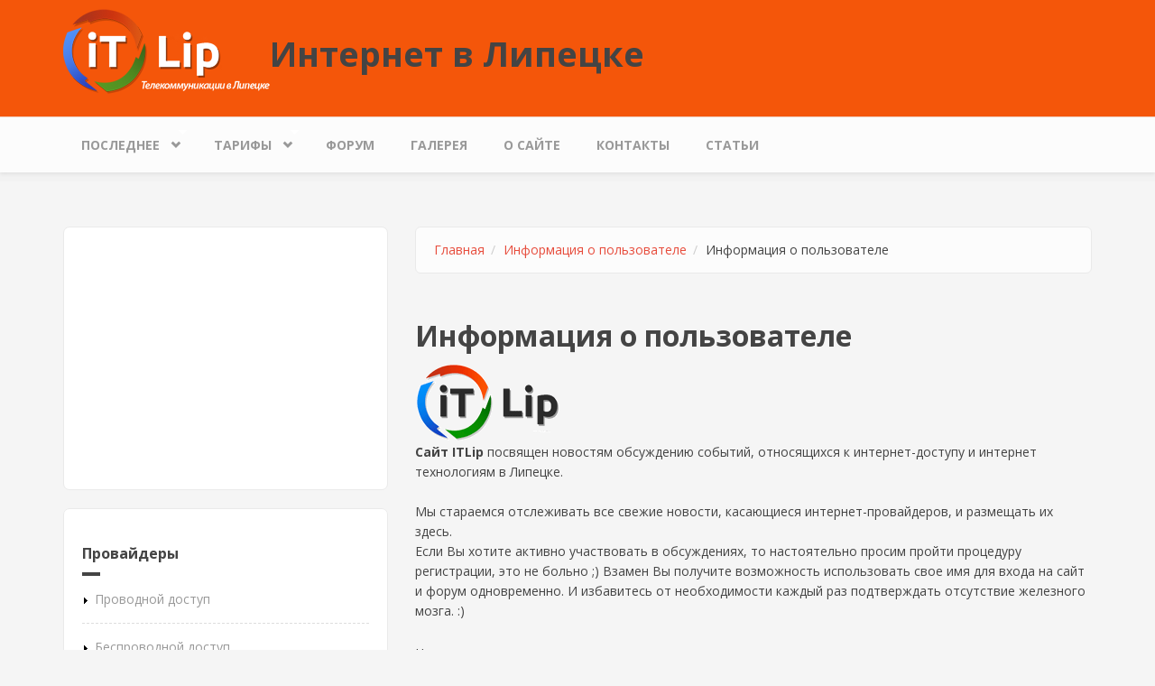

--- FILE ---
content_type: text/html; charset=utf-8
request_url: https://www.itlip.ru/user/register?destination=node/3346%23comment-form
body_size: 10338
content:
<!DOCTYPE html>
<html lang="ru" dir="ltr">
<head profile="http://www.w3.org/1999/xhtml/vocab">
  <meta http-equiv="Content-Type" content="text/html; charset=utf-8" />
<meta name="MobileOptimized" content="width" />
<meta name="HandheldFriendly" content="true" />
<meta name="viewport" content="width=device-width, initial-scale=1" />
<link rel="shortcut icon" href="https://www.itlip.ru/favicon.ico" type="image/vnd.microsoft.icon" />
<meta name="description" content="Новостная сводка всех проводных и беспроводных операторов Липецка и области. Выбери и подключись на самый выгодный и качественный тариф интернета." />
<meta name="keywords" content="липецк, новости, провайдер, интернет, оператор" />
<meta name="generator" content="Drupal 7 (http://drupal.org)" />
<link rel="image_src" href="http://www.itlip.ru/itlip.gif" />
<link rel="canonical" href="https://www.itlip.ru/user/register" />
<link rel="shortlink" href="https://www.itlip.ru/user/register" />
  <title>Новости телеком провайдеров и операторов. Интернет в Липецке.</title>
  <link type="text/css" rel="stylesheet" href="https://www.itlip.ru/upload/files/css/css_xE-rWrJf-fncB6ztZfd2huxqgxu4WO-qwma6Xer30m4.css" media="all" />
<link type="text/css" rel="stylesheet" href="https://www.itlip.ru/upload/files/css/css_sp1Iy6NPHDqcxxcQZXdi5vNd0lwpkLhV_nJkF0m7txg.css" media="all" />
<link type="text/css" rel="stylesheet" href="https://www.itlip.ru/upload/files/css/css_b5pvh22tOeXpXV2nmxNDouIyafV9mUGtSvV-6N4ZR3Q.css" media="all" />
<link type="text/css" rel="stylesheet" href="//maxcdn.bootstrapcdn.com/bootstrap/3.2.0/css/bootstrap.min.css" media="all" />
<link type="text/css" rel="stylesheet" href="https://www.itlip.ru/upload/files/css/css_zaOco2G8k_Y9ZPkHcPipwrYE0eu9i_I-umrYSytTB3U.css" media="all" />
<link type="text/css" rel="stylesheet" href="https://www.itlip.ru/upload/files/css/css_RY0Ry9bWGv2sr7eWxsAAvQAjuPfNJFC17PVQ41Udxjg.css" media="all" />

<!--[if (lt IE 9)]>
<link type="text/css" rel="stylesheet" href="https://www.itlip.ru/sites/all/themes/bootstrap_business/css/ie8.css?r5tkq0" media="all" />
<![endif]-->

    
  <!-- HTML5 element support for IE6-8 -->
  <!--[if lt IE 9]>
    <script src="//html5shiv.googlecode.com/svn/trunk/html5.js"></script>
  <![endif]-->
  <script type="text/javascript" src="https://www.itlip.ru/upload/files/js/js_VecHkdFFzHmI10lNWW0NMmhQ47_3u8gBu9iBjil2vAY.js"></script>
<script type="text/javascript" src="https://www.itlip.ru/upload/files/js/js_xbqY_85BHXPV00A6ojvO5_PqHIk5Uceogw2xdprH91c.js"></script>
<script type="text/javascript" src="https://www.itlip.ru/upload/files/js/js_WOdESTxLW5uP5Zj5w4I-iFfZ_NaeOpX3mbof0nOKxv4.js"></script>
<script type="text/javascript">
<!--//--><![CDATA[//><!--
var google_recaptcha_onload = function() {grecaptcha.render("google_recaptcha_user_register_form", {
    "sitekey" : "6LcrDQ8UAAAAABej20T7hvq-2xOp7QOLVAs2iqdJ", 
    "size" : "compact", 
    "theme" : "light"});
  };
//--><!]]>
</script>
<script type="text/javascript">
<!--//--><![CDATA[//><!--
jQuery(document).ready(function($) { 
		$(window).scroll(function() {
			if($(this).scrollTop() != 0) {
				$("#toTop").fadeIn();	
			} else {
				$("#toTop").fadeOut();
			}
		});
		
		$("#toTop").click(function() {
			$("body,html").animate({scrollTop:0},800);
		});	
		
		});
//--><!]]>
</script>
<script type="text/javascript" src="https://www.itlip.ru/upload/files/js/js_4Bn1FHP0-cymhn72AeTIwKVvwp6nfSiB37Baj6OnuFw.js"></script>
<script type="text/javascript">
<!--//--><![CDATA[//><!--
jQuery.extend(Drupal.settings, {"basePath":"\/","pathPrefix":"","ajaxPageState":{"theme":"bootstrap_business","theme_token":"qauopWVUFGZOVMoa6DKQYZt1CYfnbyanX28lGlIvD7Y","js":{"https:\/\/www.google.com\/recaptcha\/api.js?onload=google_recaptcha_onload\u0026render=explicit\u0026hl=ru":1,"misc\/jquery.js":1,"misc\/jquery-extend-3.4.0.js":1,"misc\/jquery-html-prefilter-3.5.0-backport.js":1,"misc\/jquery.once.js":1,"misc\/drupal.js":1,"misc\/jquery.cookie.js":1,"misc\/form.js":1,"sites\/all\/modules\/honeypot\/js\/honeypot.js":1,"public:\/\/languages\/ru_CE-Ekdf72YRks6rNeQ7mIeiDOfBA14CNY5VqnHUPL78.js":1,"sites\/all\/modules\/dhtml_menu\/dhtml_menu.js":1,"sites\/all\/modules\/quote\/quote.js":1,"sites\/all\/modules\/responsive_menus\/styles\/responsive_menus_simple\/js\/responsive_menus_simple.js":1,"modules\/user\/user.js":1,"misc\/autocomplete.js":1,"sites\/all\/modules\/hybridauth\/js\/hybridauth.modal.js":1,"sites\/all\/modules\/hybridauth\/js\/hybridauth.onclick.js":1,"0":1,"1":1,"sites\/all\/libraries\/superfish\/jquery.hoverIntent.minified.js":1,"sites\/all\/libraries\/superfish\/sftouchscreen.js":1,"sites\/all\/libraries\/superfish\/sfsmallscreen.js":1,"sites\/all\/libraries\/superfish\/supposition.js":1,"sites\/all\/libraries\/superfish\/superfish.js":1,"sites\/all\/libraries\/superfish\/supersubs.js":1,"sites\/all\/modules\/superfish\/superfish.js":1},"css":{"modules\/system\/system.base.css":1,"modules\/system\/system.menus.css":1,"modules\/system\/system.messages.css":1,"modules\/system\/system.theme.css":1,"modules\/comment\/comment.css":1,"modules\/field\/theme\/field.css":1,"modules\/node\/node.css":1,"modules\/search\/search.css":1,"modules\/user\/user.css":1,"modules\/forum\/forum.css":1,"sites\/all\/modules\/views\/css\/views.css":1,"sites\/all\/modules\/comment_notify\/comment_notify.css":1,"sites\/all\/modules\/ckeditor\/css\/ckeditor.css":1,"sites\/all\/modules\/ctools\/css\/ctools.css":1,"sites\/all\/modules\/dhtml_menu\/dhtml_menu.css":1,"sites\/all\/modules\/quote\/quote.css":1,"sites\/all\/modules\/responsive_menus\/styles\/responsive_menus_simple\/css\/responsive_menus_simple.css":1,"public:\/\/honeypot\/honeypot.css":1,"sites\/all\/modules\/hybridauth\/css\/hybridauth.css":1,"sites\/all\/modules\/hybridauth\/css\/hybridauth.modal.css":1,"sites\/all\/modules\/hybridauth\/plugins\/icon_pack\/hybridauth_24\/hybridauth_24.css":1,"\/\/maxcdn.bootstrapcdn.com\/bootstrap\/3.2.0\/css\/bootstrap.min.css":1,"sites\/all\/libraries\/superfish\/css\/superfish.css":1,"sites\/all\/libraries\/superfish\/css\/superfish-smallscreen.css":1,"sites\/all\/themes\/bootstrap_business\/css\/style.css":1,"sites\/all\/themes\/bootstrap_business\/color\/colors.css":1,"sites\/all\/themes\/bootstrap_business\/css\/local.css":1,"sites\/all\/themes\/bootstrap_business\/css\/ie8.css":1}},"dhtmlMenu":{"nav":"none","animation":{"effects":{"height":"height","opacity":"opacity","width":0},"speed":"500"},"effects":{"siblings":"close-same-tree","children":"none","remember":"0"},"filter":{"type":"whitelist","list":{"main-menu":"main-menu","menu-provaiders":"menu-provaiders","management":0,"menu-profil":0,"navigation":0,"primary-links":0,"user-menu":0}}},"quote_nest":2,"better_exposed_filters":{"views":{"tracker":{"displays":{"tracblock":{"filters":[]}}}}},"responsive_menus":[{"toggler_text":"\u2630 Menu","selectors":["#main-menu"],"media_size":"768","media_unit":"px","absolute":"1","remove_attributes":"1","responsive_menus_style":"responsive_menus_simple"}],"superfish":{"1":{"id":"1","sf":{"animation":{"opacity":"show","height":"show"},"speed":"fast"},"plugins":{"touchscreen":{"mode":"always_active"},"smallscreen":{"mode":"window_width","breakpointUnit":"px","expandText":"\u0420\u0430\u0437\u0432\u0435\u0440\u043d\u0443\u0442\u044c","collapseText":"\u0421\u0432\u0435\u0440\u043d\u0443\u0442\u044c","title":"Main menu"},"supposition":true,"supersubs":true}}},"urlIsAjaxTrusted":{"\/user\/register?destination=node\/3346%23comment-form":true},"password":{"strengthTitle":"\u0421\u0438\u043b\u0430 \u043f\u0430\u0440\u043e\u043b\u044f:","hasWeaknesses":"\u0423\u043b\u0443\u0447\u0448\u0435\u043d\u0438\u0435 \u043d\u0430\u0434\u0451\u0436\u043d\u043e\u0441\u0442\u0438 \u043f\u0430\u0440\u043e\u043b\u044f:","tooShort":"\u0418\u0441\u043f\u043e\u043b\u044c\u0437\u0443\u0439\u0442\u0435 \u043d\u0435 \u043c\u0435\u043d\u0435\u0435 6 \u0437\u043d\u0430\u043a\u043e\u0432","addLowerCase":"\u0414\u043e\u0431\u0430\u0432\u044c\u0442\u0435 \u0431\u0443\u043a\u0432\u044b \u0432 \u043d\u0438\u0436\u043d\u0435\u043c \u0440\u0435\u0433\u0438\u0441\u0442\u0440\u0435","addUpperCase":"\u0414\u043e\u0431\u0430\u0432\u044c\u0442\u0435 \u0431\u0443\u043a\u0432\u044b \u0432 \u0432\u0435\u0440\u0445\u043d\u0435\u043c \u0440\u0435\u0433\u0438\u0441\u0442\u0440\u0435","addNumbers":"\u0414\u043e\u0431\u0430\u0432\u0438\u0442\u044c \u0447\u0438\u0441\u043b\u043e","addPunctuation":"\u0414\u043e\u0431\u0430\u0432\u044c\u0442\u0435 \u043f\u0443\u043d\u043a\u0442\u0443\u0430\u0446\u0438\u044e","sameAsUsername":"\u0421\u0434\u0435\u043b\u0430\u0442\u044c \u043e\u0442\u043b\u0438\u0447\u043d\u044b\u043c \u043e\u0442 \u0438\u043c\u0435\u043d\u0438 \u043f\u043e\u043b\u044c\u0437\u043e\u0432\u0430\u0442\u0435\u043b\u044f","confirmSuccess":"\u0434\u0430","confirmFailure":"\u043d\u0435\u0442","weak":"\u0421\u043b\u0430\u0431\u044b\u0439","fair":"\u041d\u0435\u043f\u043b\u043e\u0445\u043e\u0439","good":"\u0425\u043e\u0440\u043e\u0448\u043e","strong":"\u0412\u044b\u0434\u0435\u043b\u0435\u043d\u043d\u044b\u0439","confirmTitle":"\u041f\u0430\u0440\u043e\u043b\u0438 \u0441\u043e\u0432\u043f\u0430\u0434\u0430\u044e\u0442:","username":""},"honeypot":{"jsToken":"js_token:744672630|CWITG5GYluvMUkSxiT4gW7H_RE4QIy-iV5Bqki50liM"}});
//--><!]]>
</script>
</head>
<body class="html not-front not-logged-in one-sidebar sidebar-first page-user page-user-register" >
  <div id="skip-link">
    <a href="#main-content" class="element-invisible element-focusable">Перейти к основному содержанию</a>
  </div>
    <div id="toTop"><span class="glyphicon glyphicon-chevron-up"></span></div>




<!-- header -->
<header id="header" role="banner" class="clearfix">
    <div class="container">

        <!-- #header-inside -->
        <div id="header-inside" class="clearfix">
            <div class="row">
                <div class="col-md-12">

                                <div id="logo">
                <a href="/" title="Главная" rel="home"> <img src="https://www.itlip.ru/logoitlip.png" alt="Главная" /> </a>
                </div>
                
                                <div id="site-name">
                <a href="/" title="Главная">Интернет в Липецке</a>
                </div>
                                
                                
                

                </div>
            </div>
        </div>
        <!-- EOF: #header-inside -->

    </div>
</header>
<!-- EOF: #header --> 

<!-- #main-navigation --> 
<div id="main-navigation" class="clearfix">
    <div class="container">

        <!-- #main-navigation-inside -->
        <div id="main-navigation-inside" class="clearfix">
            <div class="row">
                <div class="col-md-12">
                    <nav role="navigation">
                                                  <div class="region region-navigation">
    <div id="block-superfish-1" class="block block-superfish clearfix">

    
  <div class="content">
    <ul  id="superfish-1" class="menu sf-menu sf-main-menu sf-horizontal sf-style-none sf-total-items-7 sf-parent-items-2 sf-single-items-5"><li id="menu-228-1" class="first odd sf-item-1 sf-depth-1 sf-total-children-3 sf-parent-children-0 sf-single-children-3 menuparent"><a href="/tracker" title="Последние публикации" class="sf-depth-1 menuparent">Последнее</a><ul><li id="menu-1204-1" class="first odd sf-item-1 sf-depth-2 sf-no-children"><a href="/news" title="последние новости" class="sf-depth-2">Новости</a></li><li id="menu-1241-1" class="middle even sf-item-2 sf-depth-2 sf-no-children"><a href="/act" title="Все акции" class="sf-depth-2">Акции</a></li><li id="menu-1239-1" class="last odd sf-item-3 sf-depth-2 sf-no-children"><a href="/serv" title="Дополнительные услуги" class="sf-depth-2">Услуги</a></li></ul></li><li id="menu-1250-1" class="middle even sf-item-2 sf-depth-1 sf-total-children-1 sf-parent-children-0 sf-single-children-1 menuparent"><a href="/tarif" title="Тарифы провайдеров" class="sf-depth-1 menuparent">Тарифы</a><ul><li id="menu-884-1" class="firstandlast odd sf-item-1 sf-depth-2 sf-no-children"><a href="/tarifsearch.html" title="Найти лучшее предложение" class="sf-depth-2">Поиск тарифа</a></li></ul></li><li id="menu-141-1" class="middle odd sf-item-3 sf-depth-1 sf-no-children"><a href="/forum" title="Вход на форум" class="sf-depth-1">Форум</a></li><li id="menu-1708-1" class="middle even sf-item-4 sf-depth-1 sf-no-children"><a href="/netgal" title="Сетевые ужастики" class="sf-depth-1">Галерея</a></li><li id="menu-579-1" class="middle odd sf-item-5 sf-depth-1 sf-no-children"><a href="/content/informatsiya-o-saite.html" title="Информация о сайте" class="sf-depth-1">О сайте</a></li><li id="menu-645-1" class="middle even sf-item-6 sf-depth-1 sf-no-children"><a href="/contact" title="Обратная связь" class="sf-depth-1">Контакты</a></li><li id="menu-5167-1" class="last odd sf-item-7 sf-depth-1 sf-no-children"><a href="/itlipnews.html" title="" class="sf-depth-1">Статьи</a></li></ul>  </div>
</div>
  </div>
                                            </nav>
                </div>
            </div>
        </div>
        <!-- EOF: #main-navigation-inside -->

    </div>
</div>
<!-- EOF: #main-navigation -->


<!-- #page -->
<div id="page" class="clearfix">
    
    
    <!-- #main-content -->
    <div id="main-content">
        <div class="container">
        
            <!-- #messages-console -->
                        <!-- EOF: #messages-console -->
            
            <div class="row">

                                <aside class="col-md-4">  
                    <!--#sidebar-first-->
                    <section id="sidebar-first" class="sidebar clearfix">
                      <div class="region region-sidebar-first">
    <div id="block-block-17" class="block block-block clearfix">

    
  <div class="content">
    <script async src="https://pagead2.googlesyndication.com/pagead/js/adsbygoogle.js"></script>
<!-- медиа-адаптив-вертикаль -->
<ins class="adsbygoogle"
     style="display:block"
     data-ad-client="ca-pub-7877942400302801"
     data-ad-slot="2736060896"
     data-ad-format="auto"
     data-full-width-responsive="true"></ins>
<script>
     (adsbygoogle = window.adsbygoogle || []).push({});
</script>  </div>
</div>
<div id="block-menu-menu-provaiders" class="block block-menu clearfix">

    <h2>Провайдеры</h2>
  
  <div class="content">
    <ul class="menu"><li class="first expanded dhtml-menu collapsed start-collapsed" id="dhtml_menu-643"><a href="/content/provaidery-ethernet-dostupa.html" title="Подключение широкополосного интернета для дома или офиса">Проводной доступ</a><ul class="menu"><li class="first leaf dhtml-menu" id="dhtml_menu-653"><a href="http://www.itlip.ru/prov/big-telekom.html" title="Провайдер Биг Телеком">БИГ Телеком</a></li>
<li class="leaf dhtml-menu" id="dhtml_menu-2896"><a href="/prov/zelenaya-tochkalipeck.html" title="">Зеленая точка (Липецк)</a></li>
<li class="leaf dhtml-menu" id="dhtml_menu-1757"><a href="/prov/justlan.html" title="Связь-телеком или Джастлан">JustLan</a></li>
<li class="leaf dhtml-menu" id="dhtml_menu-575"><a href="/prov/infodom.html" title="">МТТ.дом</a></li>
<li class="leaf dhtml-menu" id="dhtml_menu-2454"><a href="/prov/i.html" title="">I-Like</a></li>
<li class="leaf dhtml-menu" id="dhtml_menu-534"><a href="/prov/ttk.html" title="">Компания ТТК</a></li>
<li class="leaf dhtml-menu" id="dhtml_menu-2212"><a href="http://www.itlip.ru/provaider/miletelecom.html" title="Интернет-провайдер Майл Телеком (MileTelecom)">Майл Телеком</a></li>
<li class="leaf dhtml-menu" id="dhtml_menu-527"><a href="/prov/puzzle.html" title="">Netbynet</a></li>
<li class="leaf dhtml-menu" id="dhtml_menu-531"><a href="/prov/summa-telekom.html" title="">Сумма-Телеком</a></li>
<li class="leaf dhtml-menu" id="dhtml_menu-526"><a href="/prov/lks.html" title="">Телемир</a></li>
<li class="leaf dhtml-menu" id="dhtml_menu-876"><a href="/prov/ertelekom.html" title="Сеть дом.ру">ЭР-Телеком (Дом.ру)</a></li>
<li class="leaf dhtml-menu" id="dhtml_menu-525"><a href="/prov/domolink.html" title="">Ростелеком</a></li>
<li class="leaf dhtml-menu" id="dhtml_menu-1252"><a href="/prov/elink.html" title="">E-link (Елец)</a></li>
<li class="last leaf dhtml-menu" id="dhtml_menu-1251"><a href="/prov/zelenaya-tochka.html" title="">Зеленая точка (Елец)</a></li>
</ul></li>
<li class="expanded dhtml-menu collapsed start-collapsed" id="dhtml_menu-644"><a href="/prov/besprovod.html" title="Технологии и провайдеры беспроводного интернета.">Беспроводной доступ</a><ul class="menu"><li class="first leaf dhtml-menu" id="dhtml_menu-2803"><a href="/prov/raduga-telekom.html" title="Интернет-провайдер Радуга Телеком. Подключение интернета в частные дома">Радуга Телеком</a></li>
<li class="leaf dhtml-menu" id="dhtml_menu-1921"><a href="/prov/freshtel.html" title="Беспроводной 4G провайдер Липецка">Freshtel</a></li>
<li class="leaf dhtml-menu" id="dhtml_menu-532"><a href="/prov/mediaset.html" title="">Медиасеть</a></li>
<li class="leaf dhtml-menu" id="dhtml_menu-680"><a href="/prov/enforta.html" title="Провайдер Энфорта">Энфорта</a></li>
<li class="leaf dhtml-menu" id="dhtml_menu-528"><a href="/prov/wifi48.html" title="">WiFi48</a></li>
<li class="last leaf dhtml-menu" id="dhtml_menu-2804"><a href="/prov/yota.html" title="Беспроводной 4G провайдер Yota в Липецке">Yota</a></li>
</ul></li>
<li class="expanded dhtml-menu collapsed start-collapsed" id="dhtml_menu-1003"><a href="/prov/operatory-svyazi.html" title="">Операторы связи</a><ul class="menu"><li class="first leaf dhtml-menu" id="dhtml_menu-1004"><a href="/prov/beeline.html" title="Мобильный оператор Билайн">Билайн</a></li>
<li class="leaf dhtml-menu" id="dhtml_menu-1005"><a href="/prov/megafon.html" title="Мобильный оператор Мегафон">Мегафон</a></li>
<li class="leaf dhtml-menu" id="dhtml_menu-1006"><a href="/prov/mts.html" title="Оператор МТС">МТС</a></li>
<li class="last leaf dhtml-menu" id="dhtml_menu-1007"><a href="/prov/tele2.html" title="Мобильный оператор Теле2">Tele2</a></li>
</ul></li>
<li class="leaf dhtml-menu" id="dhtml_menu-1253"><a href="/all/mobilnyi-internet.html" title="">Мобильный интернет</a></li>
<li class="leaf dhtml-menu" id="dhtml_menu-652"><a href="http://www.itlip.ru/iptv.html" title="Кабельное и IPTV">Телевидение</a></li>
<li class="last leaf dhtml-menu" id="dhtml_menu-679"><a href="/all/poleznoe.html" title="Новости интернета и полезные сервисы.">Полезные материалы</a></li>
</ul>  </div>
</div>
<div id="block-block-19" class="block block-block">

  
  <div class="content">
        <!--e91c01f0--><!--e91c01f0--><script async="async" src="https://w.uptolike.com/widgets/v1/zp.js?pid=tl7ef74e01ab9983817b12a675cbd7505e9dae6c83" type="text/javascript"></script>  </div>
</div>
<div id="block-views-tracker-tracblock" class="block block-views clearfix">

    <h2>Последние комментарии</h2>
  
  <div class="content">
    <div class="view view-tracker view-id-tracker view-display-id-tracblock lastview view-dom-id-17822e509519c4bc612adfe6cffca949">
        
  
  
      <div class="view-content">
      <table  class="views-table cols-0">
       <tbody>
          <tr  class="odd views-row-first">
                  <td  class="views-field views-field-title">
            <a href="/conf/rostelekom-planiruet-podklyuchat-chastnyy-sektor-po-ftth-3923.html">Ростелеком планирует подключать частный сектор...</a>          </td>
                  <td  class="views-field views-field-comment-count">
            (20)          </td>
              </tr>
          <tr  class="even">
                  <td  class="views-field views-field-title">
            <a href="/forum/obsuzhdenie-zheleznykh-magazinov-goroda-1359.html">Обсуждение &quot;Железных&quot; магазинов города</a>          </td>
                  <td  class="views-field views-field-comment-count">
            (18)          </td>
              </tr>
          <tr  class="odd">
                  <td  class="views-field views-field-title">
            <a href="/conf/vreden-li-wi-fi-ocherednye-dovody-i-domysly-3792.html">Вреден ли WI-FI? очередные доводы и домыслы</a>          </td>
                  <td  class="views-field views-field-comment-count">
            (5)          </td>
              </tr>
          <tr  class="even">
                  <td  class="views-field views-field-title">
            <a href="/conf/512-kbits-5175.html">512 Кбит/с</a>          </td>
                  <td  class="views-field views-field-comment-count">
            (3)          </td>
              </tr>
          <tr  class="odd">
                  <td  class="views-field views-field-title">
            <a href="/forum/v-yaponii-samyi-bystryi-i-deshevyi-internet-1385.html">В Японии самый быстрый и дешевый интернет</a>          </td>
                  <td  class="views-field views-field-comment-count">
            (16)          </td>
              </tr>
          <tr  class="even">
                  <td  class="views-field views-field-title">
            <a href="/forum/megafon-budet-dushit-trafik-s-torrentsaitov-v-setyakh-3g-1377.html">Мегафон будет &quot;душить трафик с торрент-...</a>          </td>
                  <td  class="views-field views-field-comment-count">
            (11)          </td>
              </tr>
          <tr  class="odd">
                  <td  class="views-field views-field-title">
            <a href="/conf/megafon-predlozhil-antikrizisnye-resheniya-biznesu-lipecka-6388.html">«МегаФон» предложил антикризисные решения...</a>          </td>
                  <td  class="views-field views-field-comment-count">
            (1)          </td>
              </tr>
          <tr  class="even">
                  <td  class="views-field views-field-title">
            <a href="/conf/torrent-tv-3454.html">Торрент ТВ</a>          </td>
                  <td  class="views-field views-field-comment-count">
            (6)          </td>
              </tr>
          <tr  class="odd">
                  <td  class="views-field views-field-title">
            <a href="/conf/mtt-peredaet-shpd-v-lipecke-zelenoy-tochke-6412.html">МТТ передает ШПД в Липецке «Зеленой Точке»</a>          </td>
                  <td  class="views-field views-field-comment-count">
            (3)          </td>
              </tr>
          <tr  class="even views-row-last">
                  <td  class="views-field views-field-title">
            <a href="/conf/chto-kuryat-v-domolinke-1699.html">Что курят в Домолинке??:)</a>          </td>
                  <td  class="views-field views-field-comment-count">
            (4)          </td>
              </tr>
      </tbody>
</table>
    </div>
  
  
  
      
<div class="more-link">
  <a href="/tracker">
    больше  </a>
</div>
  
  
  
</div>  </div>
</div>
<div id="block-block-6" class="block block-block clearfix">

    
  <div class="content">
    <script async src="https://pagead2.googlesyndication.com/pagead/js/adsbygoogle.js"></script>
<ins class="adsbygoogle"
     style="display:block"
     data-ad-format="fluid"
     data-ad-layout-key="-7a+en+2p-50-12"
     data-ad-client="ca-pub-7877942400302801"
     data-ad-slot="9659442337"></ins>
<script>
     (adsbygoogle = window.adsbygoogle || []).push({});
</script>  </div>
</div>
<div id="block-search-form" class="block block-search clearfix">

    
  <div class="content">
    <form action="/user/register?destination=node/3346%23comment-form" method="post" id="search-block-form" accept-charset="UTF-8"><div><div class="container-inline">
      <h2 class="element-invisible">Форма поиска</h2>
    <div class="form-item form-type-textfield form-item-search-block-form">
 <input onblur="if (this.value == &#039;&#039;) {this.value = &#039;Search this website...&#039;;}" onfocus="if (this.value == &#039;Search this website...&#039;) {this.value = &#039;&#039;;}" type="text" id="edit-search-block-form--2" name="search_block_form" value="Search this website..." size="15" maxlength="128" class="form-text" />
</div>
<div class="form-actions form-wrapper" id="edit-actions--2"><input value="" type="submit" id="edit-submit--2" name="op" class="form-submit" /></div><input type="hidden" name="form_build_id" value="form-rjMPQSA7jzrntcKCs8e9GJcV7TacKCijX85TurtsMAo" />
<input type="hidden" name="form_id" value="search_block_form" />
</div>
</div></form>  </div>
</div>
<div id="block-user-online" class="block block-user clearfix">

    <h2>Сейчас на сайте</h2>
  
  <div class="content">
    <p>Пользователей онлайн: 0.</p>  </div>
</div>
  </div>
                    </section>
                    <!--EOF:#sidebar-first-->
                </aside>
                

                <section class="col-md-8">

                    <!-- #main -->
                    <div id="main" class="clearfix">
                    
                         
                        <!-- #breadcrumb -->
                        <div id="breadcrumb" class="clearfix">
                            <!-- #breadcrumb-inside -->
                            <div id="breadcrumb-inside" class="clearfix">
                            <ol class="breadcrumb"><li><a href="/">Главная</a></li><li><a href="/user">Информация о пользователе</a></li><li>Информация о пользователе</li></ol>                            </div>
                            <!-- EOF: #breadcrumb-inside -->
                        </div>
                        <!-- EOF: #breadcrumb -->
                        
                        
                        <!-- EOF:#content-wrapper -->
                        <div id="content-wrapper">

                                                                                    <h1 class="page-title">Информация о пользователе</h1>
                                                        
                              <div class="region region-help">
    <div id="block-block-29" class="block block-block clearfix">

    
  <div class="content">
    <p><img src="/itlip.gif" alt="Провайдеры Липецка" class="float-r" /><strong>Сайт ITLip</strong> посвящен новостям обсуждению событий, относящихся к интернет-доступу и интернет технологиям в Липецке.<br />
<br />
Мы стараемся отслеживать все свежие новости, касающиеся интернет-провайдеров, и размещать их здесь.<br />
Если Вы хотите активно участвовать в обсуждениях, то настоятельно просим пройти процедуру регистрации, это не больно ;) Взамен Вы получите возможность использовать свое имя для входа на сайт и форум одновременно. И избавитесь от необходимости каждый раз подтверждать отсутствие железного мозга. :)</p>
<p>Немного о правилах:<br />
<strong>Будет удаляться или редактироваться без объяснений</strong><br />
<br />
1) Флейм, флуд, тролинг.<br />
2) Оскорбления и мат.<br />
3) Реклама, оскобления провайдеров, недовольства какой либо компанией без приведения аргументов.<br />
4) При общении придерживайтесь русского языка. Сообщения на албанском и транслите не приветствуются.</p>
<p>После регистрации, вам нужно будет подтвердить ваш E-mail адрес. Пароль генерируется автоматически, при необходимости его можно сменить в личном кабинете.<br />
<br />
Если регистрация недоступна или письмо не приходит вы можете написать об ошибке <a href="/contact">Администратору</a>.</p>
  </div>
</div>
  </div>
                      
                            <!-- #tabs -->
                                                            <div class="tabs">
                                <h2 class="element-invisible">Главные вкладки</h2><ul class="tabs primary"><li class="active"><a href="/user/register" class="active">Регистрация<span class="element-invisible">(активная вкладка)</span></a></li>
<li><a href="/user">Вход</a></li>
<li><a href="/user/password">Забыли пароль?</a></li>
</ul>                                </div>
                                                        <!-- EOF: #tabs -->

                            <!-- #action links -->
                                                        <!-- EOF: #action links -->

                              <div class="region region-content">
    <div id="block-system-main" class="block block-system clearfix">

    
  <div class="content">
    <form class="user-info-from-cookie honeypot-timestamp-js" enctype="multipart/form-data" action="/user/register?destination=node/3346%23comment-form" method="post" id="user-register-form" accept-charset="UTF-8"><div><div id="edit-account" class="form-wrapper"><div class="form-item form-type-textfield form-item-name">
  <label for="edit-name">Имя <span class="form-required" title="Обязательное поле">*</span></label>
 <input class="username form-text required" type="text" id="edit-name" name="name" value="" size="60" maxlength="60" />
<div class="description">Пробелы разрешены; знаки пунктуации запрещены, за исключением точек, тире, апострофов и знаков подчеркивания.</div>
</div>
<div class="form-item form-type-textfield form-item-mail">
  <label for="edit-mail">E-mail адрес <span class="form-required" title="Обязательное поле">*</span></label>
 <input type="text" id="edit-mail" name="mail" value="" size="60" maxlength="254" class="form-text required" />
<div class="description">Существующий адрес электронной почты. Все почтовые сообщения с сайта будут отсылаться на этот адрес. Адрес электронной почты не будет публиковаться и будет использован только по вашему желанию: для восстановления пароля или для получения новостей и уведомлений по электронной почте.</div>
</div>
<div class="form-item form-type-password-confirm form-item-pass">
 <div class="form-item form-type-password form-item-pass-pass1">
  <label for="edit-pass-pass1">Пароль <span class="form-required" title="Обязательное поле">*</span></label>
 <input class="password-field form-text required" type="password" id="edit-pass-pass1" name="pass[pass1]" size="25" maxlength="128" />
</div>
<div class="form-item form-type-password form-item-pass-pass2">
  <label for="edit-pass-pass2">Повторите пароль <span class="form-required" title="Обязательное поле">*</span></label>
 <input class="password-confirm form-text required" type="password" id="edit-pass-pass2" name="pass[pass2]" size="25" maxlength="128" />
</div>

<div class="description">Укажите пароль для новой учетной записи в обоих полях.</div>
</div>
</div><input type="hidden" name="form_build_id" value="form-JJ1pT8exu2ne_6Ux0LJB1ws0yfGtgEx8RttgQNHP5Xg" />
<input type="hidden" name="form_id" value="user_register_form" />
<input type="hidden" name="honeypot_time" value="no_js_available" />
<fieldset class="form-wrapper" id="edit-"><legend><span class="fieldset-legend">Профиль</span></legend><div class="fieldset-wrapper"><div class="form-item form-type-textfield form-item-profile-proaider">
  <label for="edit-profile-proaider">Провайдер: <span class="form-required" title="Обязательное поле">*</span></label>
 <input type="text" id="edit-profile-proaider" name="profile_proaider" value="" size="60" maxlength="255" class="form-text required form-autocomplete" /><input type="hidden" id="edit-profile-proaider-autocomplete" value="https://www.itlip.ru/index.php?q=profile/autocomplete/8" disabled="disabled" class="autocomplete" />
<div class="description">Напишите, услугами какого провайдера вы пользуетесь</div>
</div>
</div></fieldset>
<div class="form-actions form-wrapper" id="edit-actions"><div id="google_recaptcha_user_register_form"></div><input type="submit" id="edit-submit" name="op" value="Регистрация" class="form-submit" /></div><div class="site-textfield"><div class="form-item form-type-textfield form-item-site">
  <label for="edit-site">Leave this field blank </label>
 <input autocomplete="off" type="text" id="edit-site" name="site" value="" size="20" maxlength="128" class="form-text" />
</div>
</div><div class="hybridauth-widget-wrapper"><div class="item-list"><h3>Войти чере соц. сети</h3><ul class="hybridauth-widget"><li class="first last"><a href="/hybridauth/window/Vkontakte?destination=node/3346%23comment-form&amp;destination_error=node/3346%23comment-form" title="ВКонтакте" class="hybridauth-widget-provider hybridauth-onclick-current" rel="nofollow" data-hybridauth-provider="Vkontakte" data-hybridauth-url="/hybridauth/window/Vkontakte?destination=node/3346%23comment-form&amp;destination_error=node/3346%23comment-form" data-ajax="false" data-hybridauth-width="800" data-hybridauth-height="500"><span class="hybridauth-icon vkontakte hybridauth-icon-hybridauth-24 hybridauth-vkontakte hybridauth-vkontakte-hybridauth-24" title="ВКонтакте"><span class="element-invisible">Login with ВКонтакте</span></span>
</a></li>
</ul></div></div>
</div></form>  </div>
</div>
  </div>
                            
                        </div>
                        <!-- EOF:#content-wrapper -->

                    </div>
                    <!-- EOF:#main -->

                </section>

                        
            </div>

        </div>
    </div>
    <!-- EOF:#main-content -->

    
</div>
<!-- EOF:#page -->


<script async="async" src="https://w.uptolike.com/widgets/v1/zp.js?pid=1559563" type="text/javascript"></script>
<script>
  (function(i,s,o,g,r,a,m){i['GoogleAnalyticsObject']=r;i[r]=i[r]||function(){
  (i[r].q=i[r].q||[]).push(arguments)},i[r].l=1*new Date();a=s.createElement(o),
  m=s.getElementsByTagName(o)[0];a.async=1;a.src=g;m.parentNode.insertBefore(a,m)
  })(window,document,'script','https://www.google-analytics.com/analytics.js','ga');

  ga('create', 'UA-8068073-2', 'auto');
  ga('send', 'pageview');

</script>

<!-- Yandex.Metrika -->
<script src="//mc.yandex.ru/metrika/watch.js" type="text/javascript"></script>
<div style="display:none;"><script type="text/javascript">
try { var yaCounter1043013 = new Ya.Metrika(1043013); } catch(e){}
</script>
<noscript><div style="position:absolute"><img src="//mc.yandex.ru/watch/1043013" alt="" /></div></noscript>

<footer id="subfooter" class="clearfix">
    <div class="container">
        
        <!-- #subfooter-inside -->
        <div id="subfooter-inside" class="clearfix">
            <div class="row">
                <div class="col-md-12">
                    <!-- #subfooter-left -->
                    <div class="subfooter-area">
                                            

                                          <div class="region region-footer">
    <div id="block-block-30" class="block block-block clearfix">

    
  <div class="content">
    <p><a href="/sitemap.html" title="Карта сайта">Липецкий ИТ портал: интернет и провайдеры в Липецке</a> © 2009-2020   <a href="/contact">Написать нам</a></p>
  </div>
</div>
  </div>
                    
                    </div>
                    <!-- EOF: #subfooter-left -->
                </div>
            </div>
        </div>
        <!-- EOF: #subfooter-inside -->
    
    </div>
</footer>
<!-- EOF:#subfooter -->  <script type="text/javascript" defer="defer" src="https://www.google.com/recaptcha/api.js?onload=google_recaptcha_onload&amp;render=explicit&amp;hl=ru"></script>
</body>
</html>

--- FILE ---
content_type: text/html; charset=utf-8
request_url: https://www.google.com/recaptcha/api2/anchor?ar=1&k=6LcrDQ8UAAAAABej20T7hvq-2xOp7QOLVAs2iqdJ&co=aHR0cHM6Ly93d3cuaXRsaXAucnU6NDQz&hl=ru&v=PoyoqOPhxBO7pBk68S4YbpHZ&theme=light&size=compact&anchor-ms=20000&execute-ms=30000&cb=yeoh2xpoplgb
body_size: 49506
content:
<!DOCTYPE HTML><html dir="ltr" lang="ru"><head><meta http-equiv="Content-Type" content="text/html; charset=UTF-8">
<meta http-equiv="X-UA-Compatible" content="IE=edge">
<title>reCAPTCHA</title>
<style type="text/css">
/* cyrillic-ext */
@font-face {
  font-family: 'Roboto';
  font-style: normal;
  font-weight: 400;
  font-stretch: 100%;
  src: url(//fonts.gstatic.com/s/roboto/v48/KFO7CnqEu92Fr1ME7kSn66aGLdTylUAMa3GUBHMdazTgWw.woff2) format('woff2');
  unicode-range: U+0460-052F, U+1C80-1C8A, U+20B4, U+2DE0-2DFF, U+A640-A69F, U+FE2E-FE2F;
}
/* cyrillic */
@font-face {
  font-family: 'Roboto';
  font-style: normal;
  font-weight: 400;
  font-stretch: 100%;
  src: url(//fonts.gstatic.com/s/roboto/v48/KFO7CnqEu92Fr1ME7kSn66aGLdTylUAMa3iUBHMdazTgWw.woff2) format('woff2');
  unicode-range: U+0301, U+0400-045F, U+0490-0491, U+04B0-04B1, U+2116;
}
/* greek-ext */
@font-face {
  font-family: 'Roboto';
  font-style: normal;
  font-weight: 400;
  font-stretch: 100%;
  src: url(//fonts.gstatic.com/s/roboto/v48/KFO7CnqEu92Fr1ME7kSn66aGLdTylUAMa3CUBHMdazTgWw.woff2) format('woff2');
  unicode-range: U+1F00-1FFF;
}
/* greek */
@font-face {
  font-family: 'Roboto';
  font-style: normal;
  font-weight: 400;
  font-stretch: 100%;
  src: url(//fonts.gstatic.com/s/roboto/v48/KFO7CnqEu92Fr1ME7kSn66aGLdTylUAMa3-UBHMdazTgWw.woff2) format('woff2');
  unicode-range: U+0370-0377, U+037A-037F, U+0384-038A, U+038C, U+038E-03A1, U+03A3-03FF;
}
/* math */
@font-face {
  font-family: 'Roboto';
  font-style: normal;
  font-weight: 400;
  font-stretch: 100%;
  src: url(//fonts.gstatic.com/s/roboto/v48/KFO7CnqEu92Fr1ME7kSn66aGLdTylUAMawCUBHMdazTgWw.woff2) format('woff2');
  unicode-range: U+0302-0303, U+0305, U+0307-0308, U+0310, U+0312, U+0315, U+031A, U+0326-0327, U+032C, U+032F-0330, U+0332-0333, U+0338, U+033A, U+0346, U+034D, U+0391-03A1, U+03A3-03A9, U+03B1-03C9, U+03D1, U+03D5-03D6, U+03F0-03F1, U+03F4-03F5, U+2016-2017, U+2034-2038, U+203C, U+2040, U+2043, U+2047, U+2050, U+2057, U+205F, U+2070-2071, U+2074-208E, U+2090-209C, U+20D0-20DC, U+20E1, U+20E5-20EF, U+2100-2112, U+2114-2115, U+2117-2121, U+2123-214F, U+2190, U+2192, U+2194-21AE, U+21B0-21E5, U+21F1-21F2, U+21F4-2211, U+2213-2214, U+2216-22FF, U+2308-230B, U+2310, U+2319, U+231C-2321, U+2336-237A, U+237C, U+2395, U+239B-23B7, U+23D0, U+23DC-23E1, U+2474-2475, U+25AF, U+25B3, U+25B7, U+25BD, U+25C1, U+25CA, U+25CC, U+25FB, U+266D-266F, U+27C0-27FF, U+2900-2AFF, U+2B0E-2B11, U+2B30-2B4C, U+2BFE, U+3030, U+FF5B, U+FF5D, U+1D400-1D7FF, U+1EE00-1EEFF;
}
/* symbols */
@font-face {
  font-family: 'Roboto';
  font-style: normal;
  font-weight: 400;
  font-stretch: 100%;
  src: url(//fonts.gstatic.com/s/roboto/v48/KFO7CnqEu92Fr1ME7kSn66aGLdTylUAMaxKUBHMdazTgWw.woff2) format('woff2');
  unicode-range: U+0001-000C, U+000E-001F, U+007F-009F, U+20DD-20E0, U+20E2-20E4, U+2150-218F, U+2190, U+2192, U+2194-2199, U+21AF, U+21E6-21F0, U+21F3, U+2218-2219, U+2299, U+22C4-22C6, U+2300-243F, U+2440-244A, U+2460-24FF, U+25A0-27BF, U+2800-28FF, U+2921-2922, U+2981, U+29BF, U+29EB, U+2B00-2BFF, U+4DC0-4DFF, U+FFF9-FFFB, U+10140-1018E, U+10190-1019C, U+101A0, U+101D0-101FD, U+102E0-102FB, U+10E60-10E7E, U+1D2C0-1D2D3, U+1D2E0-1D37F, U+1F000-1F0FF, U+1F100-1F1AD, U+1F1E6-1F1FF, U+1F30D-1F30F, U+1F315, U+1F31C, U+1F31E, U+1F320-1F32C, U+1F336, U+1F378, U+1F37D, U+1F382, U+1F393-1F39F, U+1F3A7-1F3A8, U+1F3AC-1F3AF, U+1F3C2, U+1F3C4-1F3C6, U+1F3CA-1F3CE, U+1F3D4-1F3E0, U+1F3ED, U+1F3F1-1F3F3, U+1F3F5-1F3F7, U+1F408, U+1F415, U+1F41F, U+1F426, U+1F43F, U+1F441-1F442, U+1F444, U+1F446-1F449, U+1F44C-1F44E, U+1F453, U+1F46A, U+1F47D, U+1F4A3, U+1F4B0, U+1F4B3, U+1F4B9, U+1F4BB, U+1F4BF, U+1F4C8-1F4CB, U+1F4D6, U+1F4DA, U+1F4DF, U+1F4E3-1F4E6, U+1F4EA-1F4ED, U+1F4F7, U+1F4F9-1F4FB, U+1F4FD-1F4FE, U+1F503, U+1F507-1F50B, U+1F50D, U+1F512-1F513, U+1F53E-1F54A, U+1F54F-1F5FA, U+1F610, U+1F650-1F67F, U+1F687, U+1F68D, U+1F691, U+1F694, U+1F698, U+1F6AD, U+1F6B2, U+1F6B9-1F6BA, U+1F6BC, U+1F6C6-1F6CF, U+1F6D3-1F6D7, U+1F6E0-1F6EA, U+1F6F0-1F6F3, U+1F6F7-1F6FC, U+1F700-1F7FF, U+1F800-1F80B, U+1F810-1F847, U+1F850-1F859, U+1F860-1F887, U+1F890-1F8AD, U+1F8B0-1F8BB, U+1F8C0-1F8C1, U+1F900-1F90B, U+1F93B, U+1F946, U+1F984, U+1F996, U+1F9E9, U+1FA00-1FA6F, U+1FA70-1FA7C, U+1FA80-1FA89, U+1FA8F-1FAC6, U+1FACE-1FADC, U+1FADF-1FAE9, U+1FAF0-1FAF8, U+1FB00-1FBFF;
}
/* vietnamese */
@font-face {
  font-family: 'Roboto';
  font-style: normal;
  font-weight: 400;
  font-stretch: 100%;
  src: url(//fonts.gstatic.com/s/roboto/v48/KFO7CnqEu92Fr1ME7kSn66aGLdTylUAMa3OUBHMdazTgWw.woff2) format('woff2');
  unicode-range: U+0102-0103, U+0110-0111, U+0128-0129, U+0168-0169, U+01A0-01A1, U+01AF-01B0, U+0300-0301, U+0303-0304, U+0308-0309, U+0323, U+0329, U+1EA0-1EF9, U+20AB;
}
/* latin-ext */
@font-face {
  font-family: 'Roboto';
  font-style: normal;
  font-weight: 400;
  font-stretch: 100%;
  src: url(//fonts.gstatic.com/s/roboto/v48/KFO7CnqEu92Fr1ME7kSn66aGLdTylUAMa3KUBHMdazTgWw.woff2) format('woff2');
  unicode-range: U+0100-02BA, U+02BD-02C5, U+02C7-02CC, U+02CE-02D7, U+02DD-02FF, U+0304, U+0308, U+0329, U+1D00-1DBF, U+1E00-1E9F, U+1EF2-1EFF, U+2020, U+20A0-20AB, U+20AD-20C0, U+2113, U+2C60-2C7F, U+A720-A7FF;
}
/* latin */
@font-face {
  font-family: 'Roboto';
  font-style: normal;
  font-weight: 400;
  font-stretch: 100%;
  src: url(//fonts.gstatic.com/s/roboto/v48/KFO7CnqEu92Fr1ME7kSn66aGLdTylUAMa3yUBHMdazQ.woff2) format('woff2');
  unicode-range: U+0000-00FF, U+0131, U+0152-0153, U+02BB-02BC, U+02C6, U+02DA, U+02DC, U+0304, U+0308, U+0329, U+2000-206F, U+20AC, U+2122, U+2191, U+2193, U+2212, U+2215, U+FEFF, U+FFFD;
}
/* cyrillic-ext */
@font-face {
  font-family: 'Roboto';
  font-style: normal;
  font-weight: 500;
  font-stretch: 100%;
  src: url(//fonts.gstatic.com/s/roboto/v48/KFO7CnqEu92Fr1ME7kSn66aGLdTylUAMa3GUBHMdazTgWw.woff2) format('woff2');
  unicode-range: U+0460-052F, U+1C80-1C8A, U+20B4, U+2DE0-2DFF, U+A640-A69F, U+FE2E-FE2F;
}
/* cyrillic */
@font-face {
  font-family: 'Roboto';
  font-style: normal;
  font-weight: 500;
  font-stretch: 100%;
  src: url(//fonts.gstatic.com/s/roboto/v48/KFO7CnqEu92Fr1ME7kSn66aGLdTylUAMa3iUBHMdazTgWw.woff2) format('woff2');
  unicode-range: U+0301, U+0400-045F, U+0490-0491, U+04B0-04B1, U+2116;
}
/* greek-ext */
@font-face {
  font-family: 'Roboto';
  font-style: normal;
  font-weight: 500;
  font-stretch: 100%;
  src: url(//fonts.gstatic.com/s/roboto/v48/KFO7CnqEu92Fr1ME7kSn66aGLdTylUAMa3CUBHMdazTgWw.woff2) format('woff2');
  unicode-range: U+1F00-1FFF;
}
/* greek */
@font-face {
  font-family: 'Roboto';
  font-style: normal;
  font-weight: 500;
  font-stretch: 100%;
  src: url(//fonts.gstatic.com/s/roboto/v48/KFO7CnqEu92Fr1ME7kSn66aGLdTylUAMa3-UBHMdazTgWw.woff2) format('woff2');
  unicode-range: U+0370-0377, U+037A-037F, U+0384-038A, U+038C, U+038E-03A1, U+03A3-03FF;
}
/* math */
@font-face {
  font-family: 'Roboto';
  font-style: normal;
  font-weight: 500;
  font-stretch: 100%;
  src: url(//fonts.gstatic.com/s/roboto/v48/KFO7CnqEu92Fr1ME7kSn66aGLdTylUAMawCUBHMdazTgWw.woff2) format('woff2');
  unicode-range: U+0302-0303, U+0305, U+0307-0308, U+0310, U+0312, U+0315, U+031A, U+0326-0327, U+032C, U+032F-0330, U+0332-0333, U+0338, U+033A, U+0346, U+034D, U+0391-03A1, U+03A3-03A9, U+03B1-03C9, U+03D1, U+03D5-03D6, U+03F0-03F1, U+03F4-03F5, U+2016-2017, U+2034-2038, U+203C, U+2040, U+2043, U+2047, U+2050, U+2057, U+205F, U+2070-2071, U+2074-208E, U+2090-209C, U+20D0-20DC, U+20E1, U+20E5-20EF, U+2100-2112, U+2114-2115, U+2117-2121, U+2123-214F, U+2190, U+2192, U+2194-21AE, U+21B0-21E5, U+21F1-21F2, U+21F4-2211, U+2213-2214, U+2216-22FF, U+2308-230B, U+2310, U+2319, U+231C-2321, U+2336-237A, U+237C, U+2395, U+239B-23B7, U+23D0, U+23DC-23E1, U+2474-2475, U+25AF, U+25B3, U+25B7, U+25BD, U+25C1, U+25CA, U+25CC, U+25FB, U+266D-266F, U+27C0-27FF, U+2900-2AFF, U+2B0E-2B11, U+2B30-2B4C, U+2BFE, U+3030, U+FF5B, U+FF5D, U+1D400-1D7FF, U+1EE00-1EEFF;
}
/* symbols */
@font-face {
  font-family: 'Roboto';
  font-style: normal;
  font-weight: 500;
  font-stretch: 100%;
  src: url(//fonts.gstatic.com/s/roboto/v48/KFO7CnqEu92Fr1ME7kSn66aGLdTylUAMaxKUBHMdazTgWw.woff2) format('woff2');
  unicode-range: U+0001-000C, U+000E-001F, U+007F-009F, U+20DD-20E0, U+20E2-20E4, U+2150-218F, U+2190, U+2192, U+2194-2199, U+21AF, U+21E6-21F0, U+21F3, U+2218-2219, U+2299, U+22C4-22C6, U+2300-243F, U+2440-244A, U+2460-24FF, U+25A0-27BF, U+2800-28FF, U+2921-2922, U+2981, U+29BF, U+29EB, U+2B00-2BFF, U+4DC0-4DFF, U+FFF9-FFFB, U+10140-1018E, U+10190-1019C, U+101A0, U+101D0-101FD, U+102E0-102FB, U+10E60-10E7E, U+1D2C0-1D2D3, U+1D2E0-1D37F, U+1F000-1F0FF, U+1F100-1F1AD, U+1F1E6-1F1FF, U+1F30D-1F30F, U+1F315, U+1F31C, U+1F31E, U+1F320-1F32C, U+1F336, U+1F378, U+1F37D, U+1F382, U+1F393-1F39F, U+1F3A7-1F3A8, U+1F3AC-1F3AF, U+1F3C2, U+1F3C4-1F3C6, U+1F3CA-1F3CE, U+1F3D4-1F3E0, U+1F3ED, U+1F3F1-1F3F3, U+1F3F5-1F3F7, U+1F408, U+1F415, U+1F41F, U+1F426, U+1F43F, U+1F441-1F442, U+1F444, U+1F446-1F449, U+1F44C-1F44E, U+1F453, U+1F46A, U+1F47D, U+1F4A3, U+1F4B0, U+1F4B3, U+1F4B9, U+1F4BB, U+1F4BF, U+1F4C8-1F4CB, U+1F4D6, U+1F4DA, U+1F4DF, U+1F4E3-1F4E6, U+1F4EA-1F4ED, U+1F4F7, U+1F4F9-1F4FB, U+1F4FD-1F4FE, U+1F503, U+1F507-1F50B, U+1F50D, U+1F512-1F513, U+1F53E-1F54A, U+1F54F-1F5FA, U+1F610, U+1F650-1F67F, U+1F687, U+1F68D, U+1F691, U+1F694, U+1F698, U+1F6AD, U+1F6B2, U+1F6B9-1F6BA, U+1F6BC, U+1F6C6-1F6CF, U+1F6D3-1F6D7, U+1F6E0-1F6EA, U+1F6F0-1F6F3, U+1F6F7-1F6FC, U+1F700-1F7FF, U+1F800-1F80B, U+1F810-1F847, U+1F850-1F859, U+1F860-1F887, U+1F890-1F8AD, U+1F8B0-1F8BB, U+1F8C0-1F8C1, U+1F900-1F90B, U+1F93B, U+1F946, U+1F984, U+1F996, U+1F9E9, U+1FA00-1FA6F, U+1FA70-1FA7C, U+1FA80-1FA89, U+1FA8F-1FAC6, U+1FACE-1FADC, U+1FADF-1FAE9, U+1FAF0-1FAF8, U+1FB00-1FBFF;
}
/* vietnamese */
@font-face {
  font-family: 'Roboto';
  font-style: normal;
  font-weight: 500;
  font-stretch: 100%;
  src: url(//fonts.gstatic.com/s/roboto/v48/KFO7CnqEu92Fr1ME7kSn66aGLdTylUAMa3OUBHMdazTgWw.woff2) format('woff2');
  unicode-range: U+0102-0103, U+0110-0111, U+0128-0129, U+0168-0169, U+01A0-01A1, U+01AF-01B0, U+0300-0301, U+0303-0304, U+0308-0309, U+0323, U+0329, U+1EA0-1EF9, U+20AB;
}
/* latin-ext */
@font-face {
  font-family: 'Roboto';
  font-style: normal;
  font-weight: 500;
  font-stretch: 100%;
  src: url(//fonts.gstatic.com/s/roboto/v48/KFO7CnqEu92Fr1ME7kSn66aGLdTylUAMa3KUBHMdazTgWw.woff2) format('woff2');
  unicode-range: U+0100-02BA, U+02BD-02C5, U+02C7-02CC, U+02CE-02D7, U+02DD-02FF, U+0304, U+0308, U+0329, U+1D00-1DBF, U+1E00-1E9F, U+1EF2-1EFF, U+2020, U+20A0-20AB, U+20AD-20C0, U+2113, U+2C60-2C7F, U+A720-A7FF;
}
/* latin */
@font-face {
  font-family: 'Roboto';
  font-style: normal;
  font-weight: 500;
  font-stretch: 100%;
  src: url(//fonts.gstatic.com/s/roboto/v48/KFO7CnqEu92Fr1ME7kSn66aGLdTylUAMa3yUBHMdazQ.woff2) format('woff2');
  unicode-range: U+0000-00FF, U+0131, U+0152-0153, U+02BB-02BC, U+02C6, U+02DA, U+02DC, U+0304, U+0308, U+0329, U+2000-206F, U+20AC, U+2122, U+2191, U+2193, U+2212, U+2215, U+FEFF, U+FFFD;
}
/* cyrillic-ext */
@font-face {
  font-family: 'Roboto';
  font-style: normal;
  font-weight: 900;
  font-stretch: 100%;
  src: url(//fonts.gstatic.com/s/roboto/v48/KFO7CnqEu92Fr1ME7kSn66aGLdTylUAMa3GUBHMdazTgWw.woff2) format('woff2');
  unicode-range: U+0460-052F, U+1C80-1C8A, U+20B4, U+2DE0-2DFF, U+A640-A69F, U+FE2E-FE2F;
}
/* cyrillic */
@font-face {
  font-family: 'Roboto';
  font-style: normal;
  font-weight: 900;
  font-stretch: 100%;
  src: url(//fonts.gstatic.com/s/roboto/v48/KFO7CnqEu92Fr1ME7kSn66aGLdTylUAMa3iUBHMdazTgWw.woff2) format('woff2');
  unicode-range: U+0301, U+0400-045F, U+0490-0491, U+04B0-04B1, U+2116;
}
/* greek-ext */
@font-face {
  font-family: 'Roboto';
  font-style: normal;
  font-weight: 900;
  font-stretch: 100%;
  src: url(//fonts.gstatic.com/s/roboto/v48/KFO7CnqEu92Fr1ME7kSn66aGLdTylUAMa3CUBHMdazTgWw.woff2) format('woff2');
  unicode-range: U+1F00-1FFF;
}
/* greek */
@font-face {
  font-family: 'Roboto';
  font-style: normal;
  font-weight: 900;
  font-stretch: 100%;
  src: url(//fonts.gstatic.com/s/roboto/v48/KFO7CnqEu92Fr1ME7kSn66aGLdTylUAMa3-UBHMdazTgWw.woff2) format('woff2');
  unicode-range: U+0370-0377, U+037A-037F, U+0384-038A, U+038C, U+038E-03A1, U+03A3-03FF;
}
/* math */
@font-face {
  font-family: 'Roboto';
  font-style: normal;
  font-weight: 900;
  font-stretch: 100%;
  src: url(//fonts.gstatic.com/s/roboto/v48/KFO7CnqEu92Fr1ME7kSn66aGLdTylUAMawCUBHMdazTgWw.woff2) format('woff2');
  unicode-range: U+0302-0303, U+0305, U+0307-0308, U+0310, U+0312, U+0315, U+031A, U+0326-0327, U+032C, U+032F-0330, U+0332-0333, U+0338, U+033A, U+0346, U+034D, U+0391-03A1, U+03A3-03A9, U+03B1-03C9, U+03D1, U+03D5-03D6, U+03F0-03F1, U+03F4-03F5, U+2016-2017, U+2034-2038, U+203C, U+2040, U+2043, U+2047, U+2050, U+2057, U+205F, U+2070-2071, U+2074-208E, U+2090-209C, U+20D0-20DC, U+20E1, U+20E5-20EF, U+2100-2112, U+2114-2115, U+2117-2121, U+2123-214F, U+2190, U+2192, U+2194-21AE, U+21B0-21E5, U+21F1-21F2, U+21F4-2211, U+2213-2214, U+2216-22FF, U+2308-230B, U+2310, U+2319, U+231C-2321, U+2336-237A, U+237C, U+2395, U+239B-23B7, U+23D0, U+23DC-23E1, U+2474-2475, U+25AF, U+25B3, U+25B7, U+25BD, U+25C1, U+25CA, U+25CC, U+25FB, U+266D-266F, U+27C0-27FF, U+2900-2AFF, U+2B0E-2B11, U+2B30-2B4C, U+2BFE, U+3030, U+FF5B, U+FF5D, U+1D400-1D7FF, U+1EE00-1EEFF;
}
/* symbols */
@font-face {
  font-family: 'Roboto';
  font-style: normal;
  font-weight: 900;
  font-stretch: 100%;
  src: url(//fonts.gstatic.com/s/roboto/v48/KFO7CnqEu92Fr1ME7kSn66aGLdTylUAMaxKUBHMdazTgWw.woff2) format('woff2');
  unicode-range: U+0001-000C, U+000E-001F, U+007F-009F, U+20DD-20E0, U+20E2-20E4, U+2150-218F, U+2190, U+2192, U+2194-2199, U+21AF, U+21E6-21F0, U+21F3, U+2218-2219, U+2299, U+22C4-22C6, U+2300-243F, U+2440-244A, U+2460-24FF, U+25A0-27BF, U+2800-28FF, U+2921-2922, U+2981, U+29BF, U+29EB, U+2B00-2BFF, U+4DC0-4DFF, U+FFF9-FFFB, U+10140-1018E, U+10190-1019C, U+101A0, U+101D0-101FD, U+102E0-102FB, U+10E60-10E7E, U+1D2C0-1D2D3, U+1D2E0-1D37F, U+1F000-1F0FF, U+1F100-1F1AD, U+1F1E6-1F1FF, U+1F30D-1F30F, U+1F315, U+1F31C, U+1F31E, U+1F320-1F32C, U+1F336, U+1F378, U+1F37D, U+1F382, U+1F393-1F39F, U+1F3A7-1F3A8, U+1F3AC-1F3AF, U+1F3C2, U+1F3C4-1F3C6, U+1F3CA-1F3CE, U+1F3D4-1F3E0, U+1F3ED, U+1F3F1-1F3F3, U+1F3F5-1F3F7, U+1F408, U+1F415, U+1F41F, U+1F426, U+1F43F, U+1F441-1F442, U+1F444, U+1F446-1F449, U+1F44C-1F44E, U+1F453, U+1F46A, U+1F47D, U+1F4A3, U+1F4B0, U+1F4B3, U+1F4B9, U+1F4BB, U+1F4BF, U+1F4C8-1F4CB, U+1F4D6, U+1F4DA, U+1F4DF, U+1F4E3-1F4E6, U+1F4EA-1F4ED, U+1F4F7, U+1F4F9-1F4FB, U+1F4FD-1F4FE, U+1F503, U+1F507-1F50B, U+1F50D, U+1F512-1F513, U+1F53E-1F54A, U+1F54F-1F5FA, U+1F610, U+1F650-1F67F, U+1F687, U+1F68D, U+1F691, U+1F694, U+1F698, U+1F6AD, U+1F6B2, U+1F6B9-1F6BA, U+1F6BC, U+1F6C6-1F6CF, U+1F6D3-1F6D7, U+1F6E0-1F6EA, U+1F6F0-1F6F3, U+1F6F7-1F6FC, U+1F700-1F7FF, U+1F800-1F80B, U+1F810-1F847, U+1F850-1F859, U+1F860-1F887, U+1F890-1F8AD, U+1F8B0-1F8BB, U+1F8C0-1F8C1, U+1F900-1F90B, U+1F93B, U+1F946, U+1F984, U+1F996, U+1F9E9, U+1FA00-1FA6F, U+1FA70-1FA7C, U+1FA80-1FA89, U+1FA8F-1FAC6, U+1FACE-1FADC, U+1FADF-1FAE9, U+1FAF0-1FAF8, U+1FB00-1FBFF;
}
/* vietnamese */
@font-face {
  font-family: 'Roboto';
  font-style: normal;
  font-weight: 900;
  font-stretch: 100%;
  src: url(//fonts.gstatic.com/s/roboto/v48/KFO7CnqEu92Fr1ME7kSn66aGLdTylUAMa3OUBHMdazTgWw.woff2) format('woff2');
  unicode-range: U+0102-0103, U+0110-0111, U+0128-0129, U+0168-0169, U+01A0-01A1, U+01AF-01B0, U+0300-0301, U+0303-0304, U+0308-0309, U+0323, U+0329, U+1EA0-1EF9, U+20AB;
}
/* latin-ext */
@font-face {
  font-family: 'Roboto';
  font-style: normal;
  font-weight: 900;
  font-stretch: 100%;
  src: url(//fonts.gstatic.com/s/roboto/v48/KFO7CnqEu92Fr1ME7kSn66aGLdTylUAMa3KUBHMdazTgWw.woff2) format('woff2');
  unicode-range: U+0100-02BA, U+02BD-02C5, U+02C7-02CC, U+02CE-02D7, U+02DD-02FF, U+0304, U+0308, U+0329, U+1D00-1DBF, U+1E00-1E9F, U+1EF2-1EFF, U+2020, U+20A0-20AB, U+20AD-20C0, U+2113, U+2C60-2C7F, U+A720-A7FF;
}
/* latin */
@font-face {
  font-family: 'Roboto';
  font-style: normal;
  font-weight: 900;
  font-stretch: 100%;
  src: url(//fonts.gstatic.com/s/roboto/v48/KFO7CnqEu92Fr1ME7kSn66aGLdTylUAMa3yUBHMdazQ.woff2) format('woff2');
  unicode-range: U+0000-00FF, U+0131, U+0152-0153, U+02BB-02BC, U+02C6, U+02DA, U+02DC, U+0304, U+0308, U+0329, U+2000-206F, U+20AC, U+2122, U+2191, U+2193, U+2212, U+2215, U+FEFF, U+FFFD;
}

</style>
<link rel="stylesheet" type="text/css" href="https://www.gstatic.com/recaptcha/releases/PoyoqOPhxBO7pBk68S4YbpHZ/styles__ltr.css">
<script nonce="53_RA9GKX0UCTuapBX9Ixw" type="text/javascript">window['__recaptcha_api'] = 'https://www.google.com/recaptcha/api2/';</script>
<script type="text/javascript" src="https://www.gstatic.com/recaptcha/releases/PoyoqOPhxBO7pBk68S4YbpHZ/recaptcha__ru.js" nonce="53_RA9GKX0UCTuapBX9Ixw">
      
    </script></head>
<body><div id="rc-anchor-alert" class="rc-anchor-alert"></div>
<input type="hidden" id="recaptcha-token" value="[base64]">
<script type="text/javascript" nonce="53_RA9GKX0UCTuapBX9Ixw">
      recaptcha.anchor.Main.init("[\x22ainput\x22,[\x22bgdata\x22,\x22\x22,\[base64]/[base64]/[base64]/bmV3IHJbeF0oY1swXSk6RT09Mj9uZXcgclt4XShjWzBdLGNbMV0pOkU9PTM/bmV3IHJbeF0oY1swXSxjWzFdLGNbMl0pOkU9PTQ/[base64]/[base64]/[base64]/[base64]/[base64]/[base64]/[base64]/[base64]\x22,\[base64]\\u003d\\u003d\x22,\x22wrfCj8OdWcO4ZT3CvMOZw6FFw7/[base64]/[base64]/wofCpTxbcgUGX8K4w6DCq8KPJ8KiwpFswrs1AAlhwq7CtQQ7w5PCuARnw5/Csx9ww7Ufw77DrSEIw48iw4DClsK+VVjDvQ50TcOSCcKwwqnCmcORTS8qNcOaw4rCqxDDrsK+w7zDucOAU8KZBhYwbBskw6rCj2pDw6vDsMKIwoh/w7gJwobChnLCm8OvcsKPwrNWWGYcKMOcwrcTw6bChcOBwpZKJsKPAcOfbnbDtsKow5/DtBPCncK9XsOvXMOzAV1pVzgXwrB6w51Sw4nDljLCtScGNsOoSRzCsGspdMOQw7nCumhywrPCqTdlX2jCvXnDghRgw4R5NsOpMihSw6ggFDdGwqbCrDLDscKfw4Z1AsOZGMO/M8Kfw70dK8KCw6rDhcOSdcKaw43CtMOND3bDr8Kcw6IfOGDCphLDiSUZMcOSVk8fw7bChHjCscOcH3HCrXFjw5VuwofCiMKVwr/Cn8KnbwLChlPCv8Kuw5vCnsOpQMOywr8MwovCjMKBNmwKaSYwKMKlwrHCp0HDmkDCjxZvwpkCwonCoMO8K8K/[base64]/CgFhqTA43w4rDh8OiemDDq2hNNj9Mb8OCwoLDhU5Fw7cjw68Pw7AZwqbCj8KkGDfDt8Kww4Quwr3Dg3EQw518KkguY3jCvkrCnVwgw4UHQsOvIicww7/CkcO9wovDuAEsKMODw5FgfFcJwonDp8KqwonDq8Oow5zCq8OSw6fDocK7ekF1wpfCuWxhAifDnsOUIMOJwoTDjcOcw4lRw4fCisKKwpHCucOLOETCiwFgw5LCuVDClG/Ds8Oew5okZsKhWsK5GkfClDE6w63CvsOPwpxWw47DlcK+wrDDlkwrNMKfw63CtMKew6tNY8O9U2nCgMOLFiHCkcKbacKQRHFGdkVDw55jUU9hTMOefsKqw6LCgMKjw6And8KKd8K8GxRAKcKRw6HDj3fDunPCk0/[base64]/CtMK5wpEqw7wmOMOfw48AQ0gnGTUHw4R4UyXDl1grw4nDpcKVfH03SsKRIcK/[base64]/w4/CjsK9w6/DrCMewogmw5RnC8ONwo/CpsOwwrzCl8KIXE0iwr3ClMKLXxzDpMOaw6UMw4jDt8Kcw6JofmXDh8KnBSPCnsKIwohCfz5Bw51jGsOBw7LCvMO+I3YQwroBXMO5wpVOKw1ow4NKRWfDh8KhSC/DlkE7W8OtwpjCkMOkw7vDnsOxw4tiw7fDpMKSwqpgw7rDk8OLwrDCl8OBVjI5w67Cs8OTw6DDrxk5Iylgw7XDg8O8J13DgVfDhcObaVTCssObT8K4wqvDlcOAw6nCpMK7wrt9w5MTwqF2w5LDmHjCs1bDgF/[base64]/DtMKySi/[base64]/CgcKBw7YFwqwmBjfCucOPwqxwScOAwqwPIcONR8OACcO1BQoMw5IXwr1uw5zDr0/DshHCoMOjwrLCsMKyb8K4wrLDpEzDisKbRsORDRIsBRoyAsKzwrvChyoJw7fCqm3CjjDDn1hhw6HCssKsw6lub3Mjw6LDiXrDisKRe1l0w5BsWcKzw4EzwoRhw5DDs0/DrhUBw4MHw6MNwpTDpMOLwq7DkMKfw5QmKsKqw6HDhijDiMOBCkXCnSvDqMOoH13DjsKCeELDn8KvwpMXVz1Hw7bCtV0xasKwZ8O2wp7DomDCscKYBMOfwqvDnFR/BwfDgVnCuMKnwqpQwoTCqcOswoTDnRHDtMKpw6rCvzUpwoPCsFbCkcK3JFQxPRjCi8OhaynDqMKGwrotw4fCtXILw5Etw53CkxXDo8O3w6LCqcKUBcOoH8OhBMOiCcKzw6l8ZMOaw5rDk0NfccO/bMKLfsOPasOFG13DucKwwq8cAyjCkw3CiMOqw5XCiRE1wo9pwoDDvCDCiV9YwprCuMONw7zDjhglwql/TcOnKcKJwqcGDsOJLx1dwo/CgBjDn8KPwoo7DcO4IyMxwosowr0VFjLDojYVw5I5w6p0w6/CpE3CrXFBw6TCkAc4EH/CqXZowoTCrVTDgkfDo8K0YEJHw5XCuyzDpz3DisOzw7/CrMKiw5Riw4RXPSbCsD57w47Dv8KeUcKew7XDgsKRwrcVGcO7HsKlw7dbw4YgCzQnWQ/[base64]/[base64]/Hn3DgsKSX8OFw6HCsH/CsMO2wrF+b3E5w5nCh8OBw6pgw7XDg3XDpjrDmVs/w5TDhMKow6rDosKZw4DCpA4Mw4sXSMKAK2bCmRvDp1Yrw58yKl0wDMKUwrVTBnMwbGLDqi3CgcK9JcK+VGHCsBAow5Jiw4TChVZrw7ZKZj/Cr8KYwrcyw5XCvMOiJ3QRwpXDsMKqw6NEJMOew7hCw5DDisO5wpoMw5Rcw7DCrsOxVVzDhzDCgcOweVhRwpxRHmnDssKEc8Kpw5FjwoRow4nDqsK3w41nwoLCo8O5w4nCgXt4SQDCpsKUwrLDslluw4NVwojCllomwozCsVLDosKdw4VVw6jDnsO1wpYnZ8ODIcO/wr/DpsKvwrNgVHsWw6tZw6vCrgnCiTkDRAEROFjCq8KWEcKVwrtnA8OrdcKFQD5GJsKndURYwpd+w6NDU8K3VcKjwr3DvlzDoAY+OMOlwqjCjiZfYcKmFMKrfGUewqjDkMOtFFrDmcOdw448AjTDpcKqw5RuUsKiTirDgEVtwotzwpjDvMOfXsO/wqrChcKlwrzDol9Nw5HCjMKQJjjDocOjw4J/D8KzJTZaBMKzRMO7w6zDr2lrFsONbMOQw63Cuh/CnMO8QsOWCi/CvsKIAsOCw6AxUn8YQcOZG8Obw6HCpcKPw69wesKFV8OCw7txwr/[base64]/[base64]/DikTCgMO2w4LDjzvCk0fCkcOdJcKSw4cxQEtawpAhLCUAwpDCscOWw5TDtcKkwq/Dm8KewqlrSMOBw6nCscOBw7E5dw3DmVU2DHggw4Eqw7MdwoXCq1rDkWIdDCTCn8OFW3XDkgXDk8KcKAjCrcKCw6PCjcK2AGQtf2B2fcOIw6Y/[base64]/CocKlw4LDmSgyw5YmHMOpwpxsAH7DkMK4RWQYw4jDgmtKwrfCpQvCrRnClUHCtDYpwoPCvsK9w4zDqcKYwodzc8OITcKOEsKlGxLCtsKHMXlXwqzDsDl6wrgefAIOJxE5w57CgsKZwr7DqsOpw7NPw4sMPmMtwpU7bgvCmcKdw5nCnMOMwqTDuR/[base64]/Cg8K0csKQRj0ac2DDmMKew5QzHcOBw6DCi0DCk8OMw6TDk8KUw5LDiMOgw5rCo8Krw5IOw45nw63DjsK8QH3Dl8KQcG1aw483XiAfw5vDkEvCsUrDksOnw4YyRCXCiCxrworCqV/[base64]/JUHDgVjCtcKQwo3DqcKhwqzDtMO9HiFSw6kgeTFvRcOXZSbCnsKkTsKuUMKcw5vClHbCgyhtwpxcw6ZnwqPDkUlSEcKUwozDpEhaw5h5EMKSwpTCm8Ohwqx5SMKnNiZQwr3CtsOCAcO8dMKiH8OxwpsPw7/[base64]/w7oOG8OpF8K3wpdPKcK1wrzChcKXw6xEw59tw787wplXEcOQwpxLGQzCrUZvw5XDqQfDmsOiwos3NArCiRB7wo5pwpMQMsOPQcOuwo0cw5pcw5sMwoUIXW/Dsw7Cp33Do0daw77DrcKRZcOXw53DgcKzwrjDqsKLwq7DgMKaw5DDkcOONFVwZhVrwrzCi0lAasKnY8O7KMKkw4IJwrrDjnpmwpYMwp8MwotvYkssw5YJcn0yH8K4OsO6J3Aiw6/DsMOTw4bDlQ8NWMKfWDbCjMOmCcKFfFnCosO+wqY5OcOfZ8Oww78MKcOoWcKLw4MIwo1twr7Dm8OHwp7CtT3CqsO0wohJecK/[base64]/CgMOsKVfDjQPCqsKww7vCrcKxe8O4Nx7CmcKbw5/[base64]/e8OnwqzDhsKww7lyHSZkZBlKacOMSMKNbcOvMkbDjsKqOMKlNsKywrPDsT3CqAgXcWNiwo3DlsOzTFPClMO9Ex3DqcK5a1rDgxTDlyzDvwzCrcO+w7Inw4vClVZNdWfCicOsXMKnwq1sVETCgcO+CWQWwqc0ehwkHxoAw7nCocK/[base64]/Dr8OOCMOjEMOJX1Bcw71OFwbCiMOGLBQSw7DCqMKYIcODDD/DsGzDvGdUasKWVcK6ScOOTcKIecOLMMKCw4jCoCvDpF/DnsKHQ0XCpFfCp8KvdMKmwpnDo8O5w654w5HCnmIUBFHCv8KLwojDnwbCj8K5wokGd8OrNMOPFcKfw6c1w6vDsEfDjmzCoEvDizTDvzbDs8KkwrQsw77DjsOZwqJKw6lRwpshwohUw7rDgMKVdC3DrijCvzPCgcOKYsOQQ8KDV8O/[base64]/[base64]/ClsOowrXDqivDu2Nhw5ZvSRk/[base64]/DihVFw58FXcKdUMKHwoTCjjFBwrh9YsK3bcOiw7LDhsKQwqFHOsKFwqkaO8K8Wj9bw4LCi8ODwo3DiCxoVnNAT8Ktw4bDiB5bw7M1eMOEwoZoacKBw7nComZlwqE/wrV+wqYOwpXCrV3CoMK2BhnCh1vDs8O3Om/CjsKTfjbCisOtc0Anw53CmFvDusO2cMK2XizCjMKKw6PDksKIwoLDvHkiSGNAYcKhDHF5wp1kcsOqwrZNCi9Ow6vCqRUPDDJRw7nDhsO7BMKtw4Nww7FOw5kHwpDDlF5nBwQIPxNyXXDCq8O1GAgUew/Dh0jDl0bDpcOrDABFOhN0OcKzwqTCn159HjYKw6DChsO5BMKuw7YmfMOFBgUVPWLDu8KrPDfCiwo5R8KgwqfCjMKOTcKZC8OdPyPDhMOzwrHDoRXDtklYUcKFwo3Ds8O0w5tvw5omw7/Chh/Dni0uWMOyw57DjsKAIjMib8K8w4AOw7bDugTDu8KHFEcLw7YKwrRsRsKHQhsxbsOqScO4w4vCmB9JwrBawqDDo38Ywp4Cw47DmMKydcKtw6jDsntMw7gWMTB0wrbDvsOmw4rCicK/QUrCuW3Cn8KQO1w6CSLDrMK6IMKFWUw0Zx88GSDCp8OxBSA/JnErwr7DqinCv8Kpw4Rmwr3CjBkUw64Iw4pNBHbDs8ORUMOEwqHCqcOaVcOZX8O3OCxmOnJiDi9cwqvCuGbCs24cI1/DpsO7YnLDo8ObP0vCjhB/[base64]/woLDgXUtwo7Dl8KIw5rDqMOHHcKcUnk3LCp2RD3DlcK8CGcLVMOnU1rCq8Khw7PDqXJOw7LCl8O0GigOwqs+OMKTfsKrbT3Cg8KpwoEzE0/DlMOKNMOjw7Y9wp/DvxjCuBnDnQxSw7tCwr3DlMO3w40PLXnCi8OBwojDoU9Ew53DosK3JcKjw4HDqUnDkcK7wrLCl8K7w7/DlsOWwrXClAvDrMOBwrx3OSZ/[base64]/[base64]/DginCnkrCmk9OEsOBwpouFSYodcKYwrwcwqLCgMKTw518wpbDiScewo7CgAjCocKFw6xKJ2/CrDDCm1LCrBLDqcOaw4VWw7zCoFx/[base64]/fg1lNx9cMMKDw78ww5bDmUggwrLDgUNGRMKXC8KWXcKkVsKIw7V/[base64]/[base64]/CuHXDosOkw4paQSDDscKiw6XCncOKwo7CkMOiw7dlbsKwPgsowqHClsOtXBjCvUJnTcKiPi/DksKLwoh5NcKUwqQjw7zDh8OzGzgNw5vCmcKBBV8Rw7rDohnDrGzCvsObTsODPygPw7HCuj3DhhTDgx5Hwrx4GMOZwpnDmjwEwo1Gwo4PZ8Olwp0JNWDDrjPDu8K7wp4cAsKsw4l7w4dNwotFw5d7wpE3w4vCk8K4B3/CqXx1w5AYwrvCpXHCjU5aw5t6wrg/w5clwo7CpQEuZcOyecOvw6XCucOGw4BPwoHDg8OAwqPDvUEpwp8ww4fDjTzCtlvDj0fCjDrCtcKxw67Dh8KLHFx6wrE/wqnDrk3CkMKVw6DDkR5pEn/Dp8OAbGwNIsKgagIMwqjDvyLCjMKpByjCucK9NcKKwo/CusOnwpTDisKUwpXDl1Now7h8EsO3w5Azwo9XwrrDohnDosOWXBrCiMO2KHjDq8OlLmV6IsKLFcOywpDDv8Oyw5fDph0JEU/Dh8KawpFcw4TDsGjCscKew5fDmcOCw7Avw5rDp8OJdCPCh1tWN2/[base64]/IMK+wp/[base64]/CnMOtRhNWw5fCqUDCgn7CgMK7woTDjsK5cyrCoRXCsRVUYTHCjGfCnBDCgsOpFBzDpsKgwrvCqyMpw4tEwrHClT7Ch8OWOcOJw5bDv8O9wrDCtRd5w6PDpQRrw4HCqMObwpHCnGhEwobCgDXCjsKOK8KZwr/Cv24VwrlzQWXCnsKYwoUBwrg+eGVgw6jDq0Vjw6NfwqTDrTIFFzpawqo3wrnCkSQWw5kTw4fDgEnDh8OwH8OvwoHDvMKKfcKmw5VQf8KhwqcSwqQCw5jDl8OBWG0qwrnCg8OIwq8IwqjCjzLDhcKZOgnDqiA+wpPCpMKQw5JCw6VgbMK+PE5neDV/DcOcR8K5wqttCRvDvcKIJ0HCgsKxw5XDhcKUw4JfSMOiIcKwPcK1Thdnw5koTRHCrMKawp4Lw5AVfBd4wqLDvTTDn8OEw4Aow7B2S8OEGMKhwo8Vw5sCwpPDuDHDvsKaKjtFwojDnDrCh2vCk2LDnFXDlB/ClsOLwpBzWsOnUnhsBcKATsKcB2pmFQHCqw/DuMOTw5bCmHFQwqwaYlIew7g4wp5VwqrChE3Cm3Ucw51EbWzCgcOTw63Cj8O7cnZDecKJPicqwptKeMKMf8OdVsK7wppXw63DvcKjw6V/w490GcKIw6nCnFnDtw0iw5HCgMO/J8KZwoBoEhfCqELCgMK7GMKpeMKYMQbCpU05EsKowrnCu8Okw44Vw7PCtsKIGMO9FEhJJMKIFCxgZH/CmMKew5wiwrHDtwLDrMKnScKsw5M+VMKzw5XDkcKnGyLDsFLDsMKlacOiwpLCiTnCk3FVKsOuAcKtwrXDkz7DosK5wo/[base64]/CucOmw57CusKkw7kYJXNTwo7DnFLClMObIVh8P8ObdSVyw6PDmMOWw5DDvTd6wqJlwoByw4DCu8O8OBdyw4TDocOiAcO/[base64]/ClcOjwpjDuMOOwr3CisKvfcOfdcKIcMKSMcOMwoMHwr7ChADDrW9vOSjCpsKuchzCuiAlSEDDj28FwrsRC8KnSEnCrTZswrAqwqnDpS7DnMOiw6pawqstw4ItfjLDl8OmwpBCR2h/[base64]/DlVt1w5BUwpdrMsOYw6wOTyTCtcKNwqN7woMLZMOCT8KywohOwokbw4pYw7fCtQTDvcOpaVPDvSV4wqbDgMOJw5xqECDDrMObw6E2wr5YQTXCu2htw6bCsXIDw6kcw6zCvTfDhsKMZBMFwr8jw6ASesOXw7R9w73DpcKKKDwqNWYNXmwuDynDgsO/[base64]/DqiY0bMOBwoxLe8KEAibChy85FlMiF3TCr8ODw6rDmcKFwqXDpMONUMK/X0Q7w7nCnXZrwqg+XcK0O3DCgMOpwrDChcOawpLDi8ONLsK2D8Ocw67CoAPCqMKyw7RUQmpgwpPDgMOMV8OyOMKVGMOrwrcmCx4UWBhuZmzDhyXDjH3CpsKDwo/CqWjDocOXWcKofsOwOC4owpoLAnMJwpYewpHCh8O+wpRRb0fDtcONwobCi23DhcOAwohsP8OUwqtsAcOCXRnCgSVHwotdRl3DngrCkQrCrcOJGcOYV17Dk8K8woHDmG4Fw5/DiMKJw4XCncO5Y8OwF2l2SMKuw4BDWhTCmQPDiETDgsOmCW5mwpdQJgRWWsK6wqXCicOqd2DCmywxaDwONkPDulQUGDjDtRLDmC14OmvCt8ODw6bDmsKmwp/Cl0krw6/[base64]/B8OCw6rCoSV1PgbDgjzCkHrDkcKXJ8OALy4/w412PVvDscKBNMOCw58rwqAXw5IbwqfDpcKkwp7Dp1cKNHHCk8Ohw67DtcOJwpzDpDVkwqlbw5HDl1rCv8OGO8KdwrzDh8KOcsOFf1s9I8OZwpPCjQ3DqcOlaMKow491wqsOwrzDusOBw6/Dn3HClMOmacKTwovDkMOTaMKDw791w5Eow4QxJsK6wr03woJnTUfCtkrDkMO2aMO5w4DDhk/CujJ/clnDoMO/w63DvsOTw7XCr8Ojwr/CsRnDmVZiwpdsw6HCrsKXwp/Dm8O8wrLCpTXDpcOrL1hHfwtfwrXCpDvDpcOvasOoNMK4w6/Di8OxScKsw6XClAvDtMO0NsK3YBXDhA5Dw7pPw4Yia8Okw73CsRImw5ZiTD9JwoHClEjDvcKvdsOVw7jDmyIifBnDpwEWdUzDnQhew5onMMOjwr1LMcKVwqpFw6w1H8K2KcKTw5fDgMKXwpotKFjDtH/CsDY6V0Vmw4gqwqHDtcKTw7UycsKOw7HCmSvCuh3Dm3PCnMKxwr5Aw5fDvcOBb8KfM8KXwrIjwoE8ODDDk8ObwqLChMKlJWHDvcKqwpHCtzFRw5Qzw40Ow6dMJ3BBw6PDv8KvDzJDw6RVezJVJcKMY8OqwqgPVUzDrsO5dlTCuGE0B8O/Jy7CvcOmBsO1eBVhEBfCr8OhcktOw6nCjwXClMOnOCjDosKCLmtpw4lVwqgjw7Usw7doQsKoCXHDl8K/GMOeLGdrwojDijHCvsOIw718w5gnUsO/w7Buw5RcwoLDkMOwwo4vP2Z/w5XDncK6VsK5VyDCuT9owpLCg8Kow64+SCIqw5zCosOeWBB6wonDqMK8GcOcwrTDlDtQe0bDucOxUsKvw5HDlHnCksO3wpLCv8OOFlR3MMOCwp4owpzCk8KrwobCvxDDssKGwqgXXsOBwrBmMsKywr9RLcKFLcKCw6B/GsKtF8OiwonDj1kOw7FcwqFxwrAfNMOkw5VFw4Yrw65hwp/CgMOLwq10Pl3DoMKTw6onScKAw4Y2wrgNw4PCsSDCp31sw5zDgcO0wrM9w5sbcMK7acK+w4XCjSTCuUPDr1XDicKTTsORdsOeIMK4HcKfw4pdw5TDusKiw5bCg8OJw7/DicOSVhQaw6ZmL8O3ATnDq8KfY03DvVM8TMKyHsKcdsK+w7p7w5s7w5t/w6VnOAQBbxfCkGEdwqfDpsO5ZyrDrCrDtMO2wqp6wrPDqF/DnsO3M8KiYUErXMKSUsKrYmLDh2DDpAsXfcKKwqHDj8KswpPClFLDnMObw7jDnGrCjxxDw54hw5YXwoNKw6DDusKLw4nDicOPwq4jRTV/AFbCh8OBwocgVcKNSUUJw4s4w7zCosK+wo4cw7d3wo7Cj8OZw7LCocOMw5cLdVTDqmbChx0Qw7QVw6VFwpPDmxsHwp1YFMK7W8KBw7/DrQ5oA8KBGMOYw4V5w6Z+w5Iow4rDnUwowp1nEQBlIsK3f8OEwofCtGYAHMKdHVdNeThDVUIjwr/[base64]/CncK8wr0DTWPDqGrDtjcEUBdfw5PCucOswoPDtsKQa8KIw5fDuhQ/KsKAwoh/[base64]/w4QIKMOKwotLFVAYwrfCi1UABMKqYngIw6HDm8KIw7M4w4/CkMKUIcOfw7LCvTrCscOLEsOew5/DqkrDrxHCrcOFw6k1wq/Din3CicO+ZsKzGmbDtcKAMMOlBsK9w5QSw6kxwq5dSDnCuUjCpnXDicOyJxw3DATDq3Mmw6h9UBzCuMOmPV07asOuw4BlwqjCpUXCp8Kmw41XwoHDj8O/wrJSE8O/wqpBw6TDtcOSSlDCtArDicKzwpYiT1TDmcOda1PChsKYXsOeUSdQK8KQwoTCq8OsP1/Dh8KBwrcXRkPDjMOaLC/DrsKCVBrDnMKKwo9qw4PDt0zDkQppw7U4N8KswqNYw4JSLcOxTXkMbCk1U8OaUToRb8Kyw5gNSGPDvU/Cv1dfXy4Hw6DCtMK8VMKMw7xnBsKXwqgrRi/ClEjCpTRRwrJOw47CkxHDnMKsw6PDmF7CoUrCszM+IcOtQsOiwoghVFbDsMKzAcKNwpzCkgk1w4/DisOrSSh/w4c6V8K1w6xyw5DDo3jDhHfDg3TDogQlw714IBDCr1PDg8Krwp5ZdzzDiMOgZBYkwpXDiMKMw5HDnktTS8KiwodRw54zJMOKbsO3WcKsw5g9FMOdHMKKdcOiwozCqMK3WjMmMD4jPBUnwopiwp/Ch8KeW8O8FgDDqMKLSX4SYMKGCsOyw5fChcKaSDohw6rCljHCmF7CrsOqw5vDrl9qwrZ/Jz/Cs1jDq8K0w71nKCQGHj3DigTChiPCncOYSsK9w4/Dkikiw47DlMOYbcKISMOtw5FeS8O+HzhYOcO2wrceGTlCCcOjw7taC2lrw63Dv2E0w6/DmMKpLsOzZX/Dl3wQA0bDixpVV8K+eMKcDsK9w4zCrsK+DTEDcsK/[base64]/[base64]/JkwpwpzCmsOYwq9UworDmMKTw4EBwojDqXrDu0ljNwUDw5IbwrDCuVjCgSfDgV1Od2olY8OfPcOgwqjCjSnCuCbCqMOdUlUIdMKNew8xw5cWQnFFwqYgwpPCtMKnw63Cv8O5Qytww7/CpcODw4o6I8KJOQbCgMOWw5o7woohQhvDgsO+ZRJXNkPDkAXCnSYew7ANw4A+AsOWwqRQX8OIw78sW8O3w61FCnsZKQxSwpDCtFQLe1LCr3osJsKwSyMGfkVfUS51HsOHwobCoMKiw4lqw71AS8KTJ8ObwqVwwpfDvcOICFgwMi/[base64]/CkMK3E8K8QnbDrsOyeyo5w53CjcOMBsKFYVvCuCzCjMOpw4rDmVsgI3I9wocJwqcow6LCvlbDvsKJwpDDnBkVCh4Sw44lBhAIezbDg8OdDMKEZHsyEmXDhMKJHHHDhcK9Tx/[base64]/[base64]/[base64]/CgcOFwoABAD/DqAEAwoQ7VMOAwobCn23DgMK5w74dw4HClcKxRR/CosKaw6TDp2YuEWXCkMOBwop6BFNJasOKw5fCtcOOEyACwrDCrcO/w7XCtsKww5kQDMO3IsOawoENw67DiFN2bQpvAcO5an/CqcOZXmV3w6HCsMKNw5B2CzTCrSrCr8KgPMKiTz3CjRtqw5wyDVnDpcOReMK9LEVbRMKDEnNxwo40wp3CssKFSQ7CiXFEw7vDgMOmwpE8wo/DnsO2wqbDs0XDkGdnwrnCuMKpwqApWldtw4Yzw7Vmw6XDpVRDVQLCnwLDlWtDKgBsIsOsak83wqlSIQl7SwLDqn0mw4rDsMKhw6x3PFXDkBR4wqsBwoPCtz9xTMODWjR6wq1bMsOuw4sZw47CjwUEwqrDh8O0Ix/Dtx7ComFswr5jDcKBw49AwojCl8OIw6PDuxBGZ8KYc8OwPirCmhTDjcK3wr55ZcObw7V1acKGw4VYwoBoOsKcIU/DkG3CksO9PDIxw6YoXQjCoRguwqTCr8ONB8K+ZcO3ZMKmw7PCjMORwrEEw4NJbSnDsnV6YktNwqRge8OkwqsowqnDgjUDO8OPHR1BeMO9wqbDqTxowqJIM3nDjy7ChSLCknHDmsK3XcK8wqIFTTBRw7JRw5pAwoBLZlbCgsOfbCnDszlfFsK/w7bCpiV1YGrDk33CoMKfw7d7wokCDBRWVcKmwrFjw5B9w4VIVwtFTsOowqMVw6/DgMOJPMOcc0NbS8OrIDE/cS7Do8O4FcOrM8OIdcKFw5rClcO6w7Y+w4Ulw6DCqkREbWZawp3DnsKHwrhSw6EDYXlsw7fDhELDmsOASWzCoMOZw5fClC/ChX7DtsKWCsO4QMK9bMOywrpHwqYJCGjCrcOTf8K2OShOWMKKecO2w7nChsOrw7V5SFrCjMOZwpNnYMKUw53DkwjDsxNmw7oKw7Aqw7XDlgt6wqfDum7DssOqfX80M3Qrw6nDqlQQw6sYGhgbAz5wwrwyw5jChQHCoBXDklckwqAYw5ZkwrF/YcO7cRjDqm7DrcKewqhKGm1+wo3ClBYSBsOKfMKSe8KpZV1xKMO2e2wIwpZxw7BmTcKEwpHCt8Kwf8O8w7LDnmxQDnHCgCvDtcOlfRLDu8OWQFZdAMOdw5g3AGnChVPDohDClMKjU3zDs8KMwqt/UUcRLQXDvQLCqMKnFThHw64MBSrDpcOhw6ldw5UaQsKEw5Jbwp3CmMOww58hMFldCD/DsMKaOSvCosK9w7PCpMK5w5AwEcOVVVhHbF/Do8Okwqh9GSTCosO6wqhEZztKw4AwMmrDkhPCjGNHw4XDrE/Cr8KXFMKww5E1w5cuAT8LbwBVw4jDiCphw6bCiALCtg1HVDDCkcOKXlrCssOLZsO8wrg/w57CnmQnwrhBw6pIw7zDtcOfKnzDlMKpw63DvmjCgsOpw4/Ck8KbQsKiwqTDmWUZbMOMw518BX5RworDnRvCpykfVlvChAvCp0NeKcO1EhE6w48tw557wrzCqyXDvx3Ck8OnRnhJacOqeUvDoGkUEFIxworDssOHASxOZ8KPUMK4w6Idw6nDg8Obw7pEJScZB3pZE8OsRcK2W8OjKTLDlFbDqnDCs0FyKik/[base64]/CtMKgZDI8w41Bwp7CuW/[base64]/[base64]/CsWrDvcOSR0sXBMKLJ8KaBBQqd8O4CcOQe8KTJ8KeJSgaQmcEWMKTIw4MeBLDvldNw6VaU0NrW8OoB0HCplFBw5Rpw7xTWEtnw6bCtMKrYHJUw4hPw4tDw6fDixvDrXjDmMKCRATCuSHCp8OKOcOmw65WcMK3LSPDgMKTw5/CgRjDkUHDlDlMwqjCqRjDmMOFXcKIVD1BQirDq8KVw7l+w6Qmwox7wpbDhMO0a8OzKcKowpFQTRZmT8OwbUgWwqpYQmxbw5o1wqx7Fh8CA1lzwrfDi3vCnXrDmcKewqk6w6nDhC7DmMOrFnDDlXYMwozCoDM4Zy/ClVFRw5jDhgAewrfCmcKswpfCog3CiQrCqUJHeBA+w5zCgRsFw53ClMOfwrnCq1Q4wo0USRjCjSVKwojDt8O2JXHCkcOvQg7CjwPCusOtw7vCocKLwrPDv8OZdFfCuMKqIAUtOsKWwoTDoiYeYSkOdcKtP8K8YFHDmX/CtMO/Ti3Di8O2LcKlJMKuwrk/HsOZasKeJj9YSMK3w7VhEXrDp8OsCcOfM8KqDnHCncO9w4rCtsONHWTDtw9Cw4klw4PDvcKcw6R3wqhVw4XCr8OBwqA3w4oGw4sJw47CtsKEw5HDpTzClsOlAw7DoCTCmDrDoznCvsKfF8OCOcODw5XCusKySjnCjMO4w5MVYHvCi8OTaMKrcsOdIcOUTk/DiSLDpgfDmwM5CEoFWVYhw7YEw7PCoS7DucKxXkc1IS3Du8K6w70ow79gUiLChMKuwprCmcO6w4vChDbDhMOrw6kBwpjDt8Ktw5hEJAjDpsOTVcK2PcKDT8KbNcKSVMKZfidPeV7CqH3Ch8Krbl3CvcKBw5TDisO0w6bCk0LCrRgBw6bCnH8MXjTDmCYJw6/Cu0DDth4jJSjDoD9XM8Khw6szLknCm8OSLMOmwpLCrsKfwrDCrMOvwr4YwqF5wrHCqikGFEJqDMKAwpZCw7dxwrMLwojClsOBBsKqGcOOdnpgU1QwwrdGJ8KDH8OcXsO/w703wpkAw4PCrR57V8Okw7bDpMK5wo4ZwpPCi1PDlMO3R8K/UnpyLyLClMOQwobDu8KYwojDsWTChjJOwow+YsOjwr/CoBHDtcK0eMK0RmDDlsOxeklSwr3Dt8KJY2zCnw0cw7XDiEsMaW48O1lowpxNJzRgw5nCnhVSWzLDmBDCjsOzwqUow5bDgsO0P8O+wqYJwoTDtE0zwq/DgFTDjCpKw4d7w5FEYcKhSsO1VcKMw4l9w6vCp0Rcwo3Dp1pvw4cuw7VpNMOPw44nB8KPa8OBwqVHJMKyf2nCj0DCjcKUw4sWAsOiw5zDnn/DpcOBYMOHOcKdwoo+CjF5wqlrw7TCj8OCwpIYw4hKKnUgAwvCi8KjM8Oew77CicKxwqILwq0mIsKtNUHCpsKlw4vCocOhwq47PsOBUTvCl8K4wqrDoHdwN8OEIjXDjE7CuMO1LVM/w54eKsO7worCtkx7CWlGwq3CjRfDv8K2w5XCgRXCtMOrDw3Dh1Qqwqxxw5LCiUjDg8KAw5/CgsKKNWAZL8O1c3www4LDkMOsZiQwwrwWwq3Cu8KCZlgGDsOJwrsJJ8KMOQEBw47DjsKBwrhPQcKnRcK0wroRw5UiZ8K4w6s0w4TDnMOWRVPCrMKNwphgw4pLw5HCoMKiBFZDO8O9PcKyNV/DpxjChsK+woBZw5NLwrHDnBcOQCjCt8KIwozCpcKbw73DtHk6QW45wpoPw4zCkWVfUnnCiVfDucOcw4nDjAPDg8OgFUTDj8KQRTLClMKlw4EoJcOhwrTCoRDDtMOnK8OTYcOPw4HCkmzCj8OdGsOVw5/[base64]/DvmTDvE15AVYLdMKtw6VIwoBdVw4gw7nDoBTCm8O4d8OpYRHCqMKlw6lRw4ExQsOuIC/DuFTCo8KfwoRWW8O6fWErw4zCtsO7w5pbw7bDn8KGVMOLNClQw45DO25RwrJWwr3DlCfDqC/[base64]/w5wlPGYyFDfDosKnGMKAwp7ConLDpcKsworCusK1wpzDvSo4AhTCl0zCniMFCCxOwrMxdMODCEtyw7rCpC3CtFXCi8KyGcKWwqV6ecOQwoPCsErDjgYlwqvCisKRdi4Lwr/[base64]/[base64]/CtMOpGDjDqF3CnTjCo8OrNcOCw6tJwrjDgzcXJA0Gw6d9wocYMcKCWkHDqDJOe2/[base64]/w5BKw514w75zw7nCqsKRV8KEwqHCrE9Nw6U2wrfCjSAswpNyw7bCvcOuDhjChkFQOcOGwpVow5YOw7rCrVnDpMKMwqU/BEtIwpkxwplrwqowKFQ2wp7DjsKjT8OEw7jCvUdMw6IZUGk2w5DCrMOBw6Bcw6/Dsyclw7XClxx0R8OlTMO0w4/Dj3dKwpXCtBArXgLCvC9UwoMQwrfDiUxGwpATaS3Cr8Oyw5vDp1bDoMKcwpYWSMKVVsKbUUkdwpLDrwzCgcKRWy5qVTIyfBTCgxoEWFIvw7QmWQUiZMKLwrI3w5bCnsOcw4XDkcOTAAIMwojCm8KDDW8Vw6/DsFE8ZcKXClphVjfDscONw4zCicOcEMOwLUQpwrVeTxLCtMOtRjjCicOaG8KIV1/[base64]/Dm1ZQw7pIw6bCtng6SCbCnsOaw4cZN8KpwprCjivClcOhw6jDpMO5HcKlw6nChhhvwqV+TMOow4bDpMOOEl8Mw6LDskLCtMO9MwLDlMOmwonDisOhwqnDhjrDisKZw4HCilEBAGgfSyNnC8KjIms7aARcDw/CvW3CnkVow5LDoAw6DcO3w50ew6PCiBrDmQfCusKIwp9eBkwDW8OQczjCjsKJKBjDu8Oxw4JIwrwIRcO0w4hEWsOxOQ53asOwwrfDjm1OwqTCjTfDo03Cvy7Dp8K4wownw4zCgxXCvRpmw5d/w5/DjsK4w7M9e1XDj8KkLztsEyFNwrd1AnbCvsK8V8KcADxJwoxnw6M9EMK/cMO4w5zDoMKTw6fDmgAjcMKUBkjDgF9NHSkkwohCazUSdcK8EX1NR1xmRk9gFBo7H8OpJCdbwrDDrnXDq8K7wq44w7/DtC7CvH1oS8K9w5/Cn2EtMcKmdEPCiMOpwo0rw6bCilMswqrCksOkw7TDhcKCHMK8wrrCm2M1G8KbwrBXwpkDw7xsCkxmDkIfMsKdwpHDt8KuPcOqwqPCoGJZw7zDjn8WwrJ1w7sww6cDd8OiKMKxwoMUdMOhwr4eSj9xwqIvJWRLw6kXLsOuwqrCl0rDk8KUwrPCtDPCtn/CqsOlZMKSYcKiwoR6woI3EsOMwrA3WsKQwp8Dw4XDpB3DoXtTUEPCuTo1WcOcwrTDjMOhAE/CingxwrBiw7Bqw4PCsxJVDlHDgcKQwrwDwq3CosKpw5FvEAxlwoLCpMOewpHDl8OHw7o7dsOUw5/DvcKqEMKmKcODVjlvC8KZw4jCniNdwojDsFJuwpFUw7fCsBtCdsOaJsKIfsKUQcORwp9YAsOEXXXDlMOLNMK/w7I2cVzDtsKZw6bDoAXDqHcJR2ZMGVcAwqnDvmjDmz3DmMObLUfDgAbDv2fCqR/Co8KqwrxJw69DcAIowp/Cgl0Ww6TDt8OVwqTDqF4mw67Cpm5qfnNOw65GbMKEwpXCrFLDtFjDpMOjw5EcwqI0WMK3wrjCt38/w7pXeUAywqgZCxIaWVkswpd3YsKFEMKFJHoLXMOxbz7CtHLDlCzDkMKBwqDCocK4woZ/[base64]/w5zCg3ZDG8KrwoMzFcKgwqVYCmNQwq7Dq8KiEsOIwq/DscK6esKWOB7CisOTw5Bqw4fDp8K8wojCrcOmWsOMCB0Pw7c/[base64]/DiCpqNm4bw69rwrwjKx3Dlx4vw6rDssOoCRRaJsKdwo3Ds3Aow6chVcOBwrtPGnDCiCjDtsOOSsOVcnA5ScKCwqB2wqzCoypSW1Y/CA5hworDlwhlw4dpw5pNJBzDrsKKwqTCqAYpY8KzEsK5wrA4I2ZPwr4KK8KKeMKyR2ttFw/[base64]/DmUPCrTTDmxrDp8OKV8KXwrfDu8OAwq3DhsOMw4LDsDTCkcOLOcKIVRbCicK3PMKDw5MfHkBMVsOHXMKhah8EcGbCnMKVwo/[base64]/Dl8OFXAVZWDzDqsKiaRfCscK0w4TDrD4tw6fDu3vDicKCwpjCrkzDsTcSX1U4wpLCtFrCizwfTsKIwrw2AjHDtRETW8Kow4PDtG1AwpzClcO+ejvCn07DlMKTUcOaeH/DnsOpMykMYGMeNkB/wovCoiLCjjBBw5rDsivCp2hsHsOYwoTChF/[base64]/CksKKw6XCkMKQw4E1VcO6wpTCqF/[base64]/CrsKwwonDuAbDi0kaV0oqDE1mGHHDvU3Cm8KlwqPCl8OiJsO0wrLDv8O5JnvDjEbCmGnDj8O8dcOFwobDisOtw7fCpsKZOiEJwo5Uwp3Dg3lCwrfCt8O7w4g7wqVowq7CosKPV3/DrljDmcOKw5wuw4EoOsKkw5vCqxLDg8O8w4HChMKmfxrDs8O3w73DjS/CiMKpU27CrnMNw4PCgMKJwqNkBcOVwrHDkGB/w70mwqHCu8KZN8KYBGzDksKMdHzCrmErwrjDvEYVwoY1wpgLVjPCmGARwpAPwotsw5YhwpVmw5BGAX7DkH/CoMKBwpvDtsKfw79Yw6FfwpETwrrDpMOaXm8Tw69hwqBKwrXDkT3DmMODJMK2D3PCtUpDScKTYFpSccKHwqTDolrDkAYkwr9gwpjDjMKvw447e8KGwqJSw4ADGQIbwpRhJnNEw77DsCDChsO3GMOqQMO5I0NuRyhyw5LCtcOXwrU/AcOQwpJiw6kLw47Dv8OpSSVHFnLCqcOzw4HChUrDgMOAbsKQVcO0RznDs8KtS8O+R8KNZUA\\u003d\x22],null,[\x22conf\x22,null,\x226LcrDQ8UAAAAABej20T7hvq-2xOp7QOLVAs2iqdJ\x22,0,null,null,null,1,[21,125,63,73,95,87,41,43,42,83,102,105,109,121],[1017145,246],0,null,null,null,null,0,null,0,null,700,1,null,0,\[base64]/76lBhnEnQkZnOKMAhk\\u003d\x22,0,0,null,null,1,null,0,0,null,null,null,0],\x22https://www.itlip.ru:443\x22,null,[2,1,1],null,null,null,0,3600,[\x22https://www.google.com/intl/ru/policies/privacy/\x22,\x22https://www.google.com/intl/ru/policies/terms/\x22],\x22zl0zcPwgk7aVG7ZKpMQ/eLasvnUlBrNghy0k32NhNwA\\u003d\x22,0,0,null,1,1768942445563,0,0,[136,114,243],null,[13],\x22RC-w9JNx9H-oYJ4NA\x22,null,null,null,null,null,\x220dAFcWeA4aOrhguBpA3kt5_wawnFn6PrEDTna5FH5TBhbPS7enNXLGW7yabZSUiWKyUG7ImF8gVYbUbY0crAOgIR0ydYCC3T6ofA\x22,1769025245337]");
    </script></body></html>

--- FILE ---
content_type: text/html; charset=utf-8
request_url: https://www.google.com/recaptcha/api2/aframe
body_size: -273
content:
<!DOCTYPE HTML><html><head><meta http-equiv="content-type" content="text/html; charset=UTF-8"></head><body><script nonce="oQanXUgC0E9czmlBOQd05g">/** Anti-fraud and anti-abuse applications only. See google.com/recaptcha */ try{var clients={'sodar':'https://pagead2.googlesyndication.com/pagead/sodar?'};window.addEventListener("message",function(a){try{if(a.source===window.parent){var b=JSON.parse(a.data);var c=clients[b['id']];if(c){var d=document.createElement('img');d.src=c+b['params']+'&rc='+(localStorage.getItem("rc::a")?sessionStorage.getItem("rc::b"):"");window.document.body.appendChild(d);sessionStorage.setItem("rc::e",parseInt(sessionStorage.getItem("rc::e")||0)+1);localStorage.setItem("rc::h",'1768938846822');}}}catch(b){}});window.parent.postMessage("_grecaptcha_ready", "*");}catch(b){}</script></body></html>

--- FILE ---
content_type: application/javascript;charset=utf-8
request_url: https://w.uptolike.com/widgets/v1/version.js?cb=cb__utl_cb_share_1768938844937864
body_size: 396
content:
cb__utl_cb_share_1768938844937864('1ea92d09c43527572b24fe052f11127b');